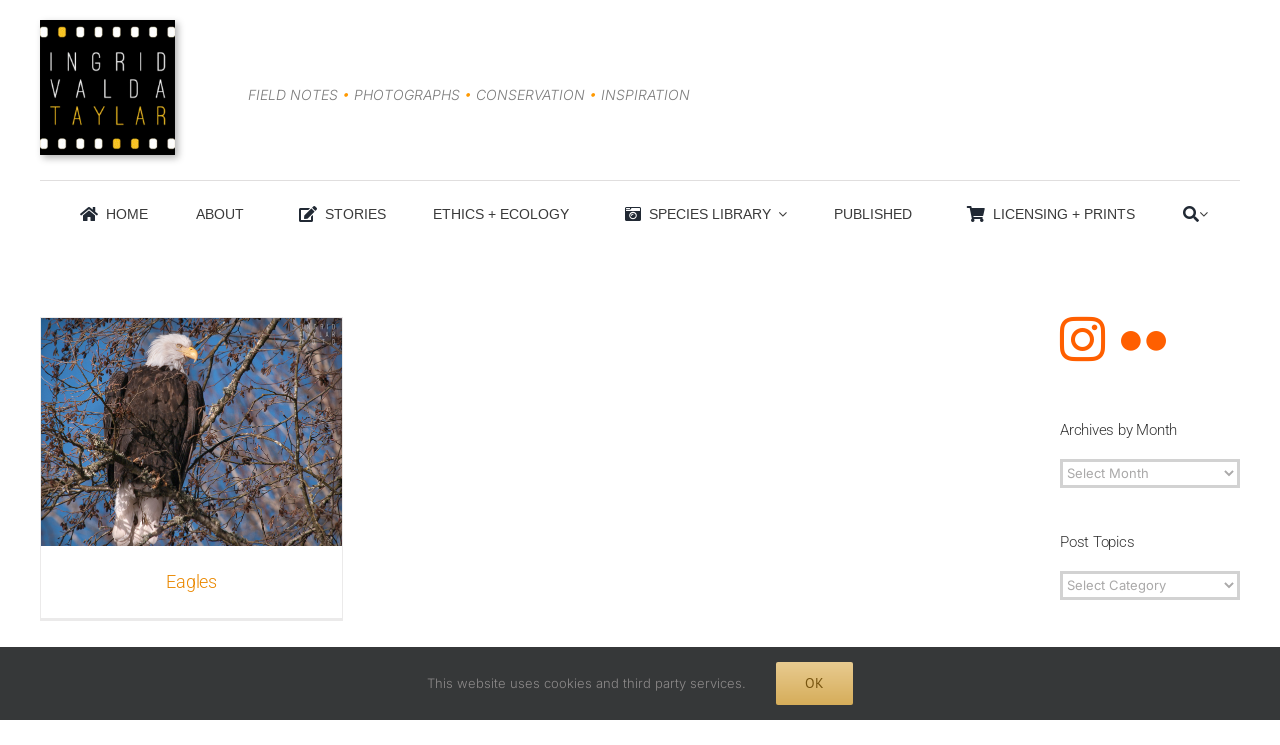

--- FILE ---
content_type: text/html; charset=UTF-8
request_url: https://www.ingridtaylar.com/portfolio_tags/eagles/
body_size: 17112
content:
<!DOCTYPE html>
<html class="avada-html-layout-wide avada-html-header-position-top avada-html-is-archive" lang="en-US" prefix="og: http://ogp.me/ns# fb: http://ogp.me/ns/fb#">
<head>
	<meta http-equiv="X-UA-Compatible" content="IE=edge" />
	<meta http-equiv="Content-Type" content="text/html; charset=utf-8"/>
	<meta name="viewport" content="width=device-width, initial-scale=1" />
	<title>eagles &#8211; Ingrid Taylar Foto</title>
<meta name='robots' content='max-image-preview:large' />
<link rel='dns-prefetch' href='//stats.wp.com' />
<link rel='dns-prefetch' href='//www.ingridtaylar.com' />
<link rel='preconnect' href='//c0.wp.com' />
<link rel="alternate" type="application/rss+xml" title="Ingrid Taylar Foto &raquo; Feed" href="https://www.ingridtaylar.com/feed/" />
<link rel="alternate" type="application/rss+xml" title="Ingrid Taylar Foto &raquo; Comments Feed" href="https://www.ingridtaylar.com/comments/feed/" />
								<link rel="icon" href="https://www.ingridtaylar.com/wp-content/uploads/2018/02/ITFavicon16.jpg" type="image/jpeg" />
		
		
					<!-- Android Icon -->
						<link rel="icon" sizes="192x192" href="https://www.ingridtaylar.com/wp-content/uploads/2018/02/ITFavicon57.jpg" type="image/jpeg">
		
					<!-- MS Edge Icon -->
						<meta name="msapplication-TileImage" content="https://www.ingridtaylar.com/wp-content/uploads/2018/02/ITFavicon72.jpg" type="image/jpeg">
				<link rel="alternate" type="application/rss+xml" title="Ingrid Taylar Foto &raquo; eagles Portfolio Tags Feed" href="https://www.ingridtaylar.com/portfolio_tags/eagles/feed/" />
				
		<meta property="og:locale" content="en_US"/>
		<meta property="og:type" content="article"/>
		<meta property="og:site_name" content="Ingrid Taylar Foto"/>
		<meta property="og:title" content="  Portfolio Tags  eagles"/>
				<meta property="og:url" content="https://www.ingridtaylar.com/portfolio-items/eagles/"/>
																				<meta property="og:image" content="https://www.ingridtaylar.com/wp-content/uploads/2020/01/Bald-Eagle-in-Tree.jpg"/>
		<meta property="og:image:width" content="1200"/>
		<meta property="og:image:height" content="909"/>
		<meta property="og:image:type" content="image/jpeg"/>
				<style id='wp-img-auto-sizes-contain-inline-css' type='text/css'>
img:is([sizes=auto i],[sizes^="auto," i]){contain-intrinsic-size:3000px 1500px}
/*# sourceURL=wp-img-auto-sizes-contain-inline-css */
</style>
<style id='wp-emoji-styles-inline-css' type='text/css'>

	img.wp-smiley, img.emoji {
		display: inline !important;
		border: none !important;
		box-shadow: none !important;
		height: 1em !important;
		width: 1em !important;
		margin: 0 0.07em !important;
		vertical-align: -0.1em !important;
		background: none !important;
		padding: 0 !important;
	}
/*# sourceURL=wp-emoji-styles-inline-css */
</style>
<link rel='stylesheet' id='fusion-dynamic-css-css' href='https://www.ingridtaylar.com/wp-content/uploads/fusion-styles/1d39543526ddc485077d8fdc6f9fe29f.min.css?ver=3.14.2' type='text/css' media='all' />
<script type="text/javascript" src="https://c0.wp.com/c/6.9/wp-includes/js/jquery/jquery.min.js" id="jquery-core-js"></script>
<script type="text/javascript" src="https://c0.wp.com/c/6.9/wp-includes/js/jquery/jquery-migrate.min.js" id="jquery-migrate-js"></script>
<link rel="https://api.w.org/" href="https://www.ingridtaylar.com/wp-json/" /><link rel="alternate" title="JSON" type="application/json" href="https://www.ingridtaylar.com/wp-json/wp/v2/portfolio_tags/2411" /><link rel="EditURI" type="application/rsd+xml" title="RSD" href="https://www.ingridtaylar.com/xmlrpc.php?rsd" />
<meta name="generator" content="WordPress 6.9" />
	<style>img#wpstats{display:none}</style>
		<style type="text/css" id="css-fb-visibility">@media screen and (max-width: 640px){.fusion-no-small-visibility{display:none !important;}body .sm-text-align-center{text-align:center !important;}body .sm-text-align-left{text-align:left !important;}body .sm-text-align-right{text-align:right !important;}body .sm-text-align-justify{text-align:justify !important;}body .sm-flex-align-center{justify-content:center !important;}body .sm-flex-align-flex-start{justify-content:flex-start !important;}body .sm-flex-align-flex-end{justify-content:flex-end !important;}body .sm-mx-auto{margin-left:auto !important;margin-right:auto !important;}body .sm-ml-auto{margin-left:auto !important;}body .sm-mr-auto{margin-right:auto !important;}body .fusion-absolute-position-small{position:absolute;width:100%;}.awb-sticky.awb-sticky-small{ position: sticky; top: var(--awb-sticky-offset,0); }}@media screen and (min-width: 641px) and (max-width: 1024px){.fusion-no-medium-visibility{display:none !important;}body .md-text-align-center{text-align:center !important;}body .md-text-align-left{text-align:left !important;}body .md-text-align-right{text-align:right !important;}body .md-text-align-justify{text-align:justify !important;}body .md-flex-align-center{justify-content:center !important;}body .md-flex-align-flex-start{justify-content:flex-start !important;}body .md-flex-align-flex-end{justify-content:flex-end !important;}body .md-mx-auto{margin-left:auto !important;margin-right:auto !important;}body .md-ml-auto{margin-left:auto !important;}body .md-mr-auto{margin-right:auto !important;}body .fusion-absolute-position-medium{position:absolute;width:100%;}.awb-sticky.awb-sticky-medium{ position: sticky; top: var(--awb-sticky-offset,0); }}@media screen and (min-width: 1025px){.fusion-no-large-visibility{display:none !important;}body .lg-text-align-center{text-align:center !important;}body .lg-text-align-left{text-align:left !important;}body .lg-text-align-right{text-align:right !important;}body .lg-text-align-justify{text-align:justify !important;}body .lg-flex-align-center{justify-content:center !important;}body .lg-flex-align-flex-start{justify-content:flex-start !important;}body .lg-flex-align-flex-end{justify-content:flex-end !important;}body .lg-mx-auto{margin-left:auto !important;margin-right:auto !important;}body .lg-ml-auto{margin-left:auto !important;}body .lg-mr-auto{margin-right:auto !important;}body .fusion-absolute-position-large{position:absolute;width:100%;}.awb-sticky.awb-sticky-large{ position: sticky; top: var(--awb-sticky-offset,0); }}</style>		<script type="text/javascript">
			var doc = document.documentElement;
			doc.setAttribute( 'data-useragent', navigator.userAgent );
		</script>
		
	<style id='global-styles-inline-css' type='text/css'>
:root{--wp--preset--aspect-ratio--square: 1;--wp--preset--aspect-ratio--4-3: 4/3;--wp--preset--aspect-ratio--3-4: 3/4;--wp--preset--aspect-ratio--3-2: 3/2;--wp--preset--aspect-ratio--2-3: 2/3;--wp--preset--aspect-ratio--16-9: 16/9;--wp--preset--aspect-ratio--9-16: 9/16;--wp--preset--color--black: #000000;--wp--preset--color--cyan-bluish-gray: #abb8c3;--wp--preset--color--white: #ffffff;--wp--preset--color--pale-pink: #f78da7;--wp--preset--color--vivid-red: #cf2e2e;--wp--preset--color--luminous-vivid-orange: #ff6900;--wp--preset--color--luminous-vivid-amber: #fcb900;--wp--preset--color--light-green-cyan: #7bdcb5;--wp--preset--color--vivid-green-cyan: #00d084;--wp--preset--color--pale-cyan-blue: #8ed1fc;--wp--preset--color--vivid-cyan-blue: #0693e3;--wp--preset--color--vivid-purple: #9b51e0;--wp--preset--color--awb-color-1: #ffffff;--wp--preset--color--awb-color-2: #f9f9fb;--wp--preset--color--awb-color-3: #f2f3f5;--wp--preset--color--awb-color-4: #65bd7d;--wp--preset--color--awb-color-5: #198fd9;--wp--preset--color--awb-color-6: #434549;--wp--preset--color--awb-color-7: #212326;--wp--preset--color--awb-color-8: #141617;--wp--preset--color--awb-color-custom-1: #ff7700;--wp--preset--color--awb-color-custom-2: #ffffff;--wp--preset--color--awb-color-custom-3: #5b5b5b;--wp--preset--color--awb-color-custom-4: #ffffff;--wp--preset--color--awb-color-custom-5: #a9a9a9;--wp--preset--gradient--vivid-cyan-blue-to-vivid-purple: linear-gradient(135deg,rgb(6,147,227) 0%,rgb(155,81,224) 100%);--wp--preset--gradient--light-green-cyan-to-vivid-green-cyan: linear-gradient(135deg,rgb(122,220,180) 0%,rgb(0,208,130) 100%);--wp--preset--gradient--luminous-vivid-amber-to-luminous-vivid-orange: linear-gradient(135deg,rgb(252,185,0) 0%,rgb(255,105,0) 100%);--wp--preset--gradient--luminous-vivid-orange-to-vivid-red: linear-gradient(135deg,rgb(255,105,0) 0%,rgb(207,46,46) 100%);--wp--preset--gradient--very-light-gray-to-cyan-bluish-gray: linear-gradient(135deg,rgb(238,238,238) 0%,rgb(169,184,195) 100%);--wp--preset--gradient--cool-to-warm-spectrum: linear-gradient(135deg,rgb(74,234,220) 0%,rgb(151,120,209) 20%,rgb(207,42,186) 40%,rgb(238,44,130) 60%,rgb(251,105,98) 80%,rgb(254,248,76) 100%);--wp--preset--gradient--blush-light-purple: linear-gradient(135deg,rgb(255,206,236) 0%,rgb(152,150,240) 100%);--wp--preset--gradient--blush-bordeaux: linear-gradient(135deg,rgb(254,205,165) 0%,rgb(254,45,45) 50%,rgb(107,0,62) 100%);--wp--preset--gradient--luminous-dusk: linear-gradient(135deg,rgb(255,203,112) 0%,rgb(199,81,192) 50%,rgb(65,88,208) 100%);--wp--preset--gradient--pale-ocean: linear-gradient(135deg,rgb(255,245,203) 0%,rgb(182,227,212) 50%,rgb(51,167,181) 100%);--wp--preset--gradient--electric-grass: linear-gradient(135deg,rgb(202,248,128) 0%,rgb(113,206,126) 100%);--wp--preset--gradient--midnight: linear-gradient(135deg,rgb(2,3,129) 0%,rgb(40,116,252) 100%);--wp--preset--font-size--small: 12px;--wp--preset--font-size--medium: 20px;--wp--preset--font-size--large: 24px;--wp--preset--font-size--x-large: 42px;--wp--preset--font-size--normal: 16px;--wp--preset--font-size--xlarge: 32px;--wp--preset--font-size--huge: 48px;--wp--preset--spacing--20: 0.44rem;--wp--preset--spacing--30: 0.67rem;--wp--preset--spacing--40: 1rem;--wp--preset--spacing--50: 1.5rem;--wp--preset--spacing--60: 2.25rem;--wp--preset--spacing--70: 3.38rem;--wp--preset--spacing--80: 5.06rem;--wp--preset--shadow--natural: 6px 6px 9px rgba(0, 0, 0, 0.2);--wp--preset--shadow--deep: 12px 12px 50px rgba(0, 0, 0, 0.4);--wp--preset--shadow--sharp: 6px 6px 0px rgba(0, 0, 0, 0.2);--wp--preset--shadow--outlined: 6px 6px 0px -3px rgb(255, 255, 255), 6px 6px rgb(0, 0, 0);--wp--preset--shadow--crisp: 6px 6px 0px rgb(0, 0, 0);}:where(.is-layout-flex){gap: 0.5em;}:where(.is-layout-grid){gap: 0.5em;}body .is-layout-flex{display: flex;}.is-layout-flex{flex-wrap: wrap;align-items: center;}.is-layout-flex > :is(*, div){margin: 0;}body .is-layout-grid{display: grid;}.is-layout-grid > :is(*, div){margin: 0;}:where(.wp-block-columns.is-layout-flex){gap: 2em;}:where(.wp-block-columns.is-layout-grid){gap: 2em;}:where(.wp-block-post-template.is-layout-flex){gap: 1.25em;}:where(.wp-block-post-template.is-layout-grid){gap: 1.25em;}.has-black-color{color: var(--wp--preset--color--black) !important;}.has-cyan-bluish-gray-color{color: var(--wp--preset--color--cyan-bluish-gray) !important;}.has-white-color{color: var(--wp--preset--color--white) !important;}.has-pale-pink-color{color: var(--wp--preset--color--pale-pink) !important;}.has-vivid-red-color{color: var(--wp--preset--color--vivid-red) !important;}.has-luminous-vivid-orange-color{color: var(--wp--preset--color--luminous-vivid-orange) !important;}.has-luminous-vivid-amber-color{color: var(--wp--preset--color--luminous-vivid-amber) !important;}.has-light-green-cyan-color{color: var(--wp--preset--color--light-green-cyan) !important;}.has-vivid-green-cyan-color{color: var(--wp--preset--color--vivid-green-cyan) !important;}.has-pale-cyan-blue-color{color: var(--wp--preset--color--pale-cyan-blue) !important;}.has-vivid-cyan-blue-color{color: var(--wp--preset--color--vivid-cyan-blue) !important;}.has-vivid-purple-color{color: var(--wp--preset--color--vivid-purple) !important;}.has-black-background-color{background-color: var(--wp--preset--color--black) !important;}.has-cyan-bluish-gray-background-color{background-color: var(--wp--preset--color--cyan-bluish-gray) !important;}.has-white-background-color{background-color: var(--wp--preset--color--white) !important;}.has-pale-pink-background-color{background-color: var(--wp--preset--color--pale-pink) !important;}.has-vivid-red-background-color{background-color: var(--wp--preset--color--vivid-red) !important;}.has-luminous-vivid-orange-background-color{background-color: var(--wp--preset--color--luminous-vivid-orange) !important;}.has-luminous-vivid-amber-background-color{background-color: var(--wp--preset--color--luminous-vivid-amber) !important;}.has-light-green-cyan-background-color{background-color: var(--wp--preset--color--light-green-cyan) !important;}.has-vivid-green-cyan-background-color{background-color: var(--wp--preset--color--vivid-green-cyan) !important;}.has-pale-cyan-blue-background-color{background-color: var(--wp--preset--color--pale-cyan-blue) !important;}.has-vivid-cyan-blue-background-color{background-color: var(--wp--preset--color--vivid-cyan-blue) !important;}.has-vivid-purple-background-color{background-color: var(--wp--preset--color--vivid-purple) !important;}.has-black-border-color{border-color: var(--wp--preset--color--black) !important;}.has-cyan-bluish-gray-border-color{border-color: var(--wp--preset--color--cyan-bluish-gray) !important;}.has-white-border-color{border-color: var(--wp--preset--color--white) !important;}.has-pale-pink-border-color{border-color: var(--wp--preset--color--pale-pink) !important;}.has-vivid-red-border-color{border-color: var(--wp--preset--color--vivid-red) !important;}.has-luminous-vivid-orange-border-color{border-color: var(--wp--preset--color--luminous-vivid-orange) !important;}.has-luminous-vivid-amber-border-color{border-color: var(--wp--preset--color--luminous-vivid-amber) !important;}.has-light-green-cyan-border-color{border-color: var(--wp--preset--color--light-green-cyan) !important;}.has-vivid-green-cyan-border-color{border-color: var(--wp--preset--color--vivid-green-cyan) !important;}.has-pale-cyan-blue-border-color{border-color: var(--wp--preset--color--pale-cyan-blue) !important;}.has-vivid-cyan-blue-border-color{border-color: var(--wp--preset--color--vivid-cyan-blue) !important;}.has-vivid-purple-border-color{border-color: var(--wp--preset--color--vivid-purple) !important;}.has-vivid-cyan-blue-to-vivid-purple-gradient-background{background: var(--wp--preset--gradient--vivid-cyan-blue-to-vivid-purple) !important;}.has-light-green-cyan-to-vivid-green-cyan-gradient-background{background: var(--wp--preset--gradient--light-green-cyan-to-vivid-green-cyan) !important;}.has-luminous-vivid-amber-to-luminous-vivid-orange-gradient-background{background: var(--wp--preset--gradient--luminous-vivid-amber-to-luminous-vivid-orange) !important;}.has-luminous-vivid-orange-to-vivid-red-gradient-background{background: var(--wp--preset--gradient--luminous-vivid-orange-to-vivid-red) !important;}.has-very-light-gray-to-cyan-bluish-gray-gradient-background{background: var(--wp--preset--gradient--very-light-gray-to-cyan-bluish-gray) !important;}.has-cool-to-warm-spectrum-gradient-background{background: var(--wp--preset--gradient--cool-to-warm-spectrum) !important;}.has-blush-light-purple-gradient-background{background: var(--wp--preset--gradient--blush-light-purple) !important;}.has-blush-bordeaux-gradient-background{background: var(--wp--preset--gradient--blush-bordeaux) !important;}.has-luminous-dusk-gradient-background{background: var(--wp--preset--gradient--luminous-dusk) !important;}.has-pale-ocean-gradient-background{background: var(--wp--preset--gradient--pale-ocean) !important;}.has-electric-grass-gradient-background{background: var(--wp--preset--gradient--electric-grass) !important;}.has-midnight-gradient-background{background: var(--wp--preset--gradient--midnight) !important;}.has-small-font-size{font-size: var(--wp--preset--font-size--small) !important;}.has-medium-font-size{font-size: var(--wp--preset--font-size--medium) !important;}.has-large-font-size{font-size: var(--wp--preset--font-size--large) !important;}.has-x-large-font-size{font-size: var(--wp--preset--font-size--x-large) !important;}
/*# sourceURL=global-styles-inline-css */
</style>
<link rel='stylesheet' id='wp-block-library-css' href='https://c0.wp.com/c/6.9/wp-includes/css/dist/block-library/style.min.css' type='text/css' media='all' />
<style id='wp-block-library-inline-css' type='text/css'>
/*wp_block_styles_on_demand_placeholder:6974fddd6bba0*/
/*# sourceURL=wp-block-library-inline-css */
</style>
<style id='wp-block-library-theme-inline-css' type='text/css'>
.wp-block-audio :where(figcaption){color:#555;font-size:13px;text-align:center}.is-dark-theme .wp-block-audio :where(figcaption){color:#ffffffa6}.wp-block-audio{margin:0 0 1em}.wp-block-code{border:1px solid #ccc;border-radius:4px;font-family:Menlo,Consolas,monaco,monospace;padding:.8em 1em}.wp-block-embed :where(figcaption){color:#555;font-size:13px;text-align:center}.is-dark-theme .wp-block-embed :where(figcaption){color:#ffffffa6}.wp-block-embed{margin:0 0 1em}.blocks-gallery-caption{color:#555;font-size:13px;text-align:center}.is-dark-theme .blocks-gallery-caption{color:#ffffffa6}:root :where(.wp-block-image figcaption){color:#555;font-size:13px;text-align:center}.is-dark-theme :root :where(.wp-block-image figcaption){color:#ffffffa6}.wp-block-image{margin:0 0 1em}.wp-block-pullquote{border-bottom:4px solid;border-top:4px solid;color:currentColor;margin-bottom:1.75em}.wp-block-pullquote :where(cite),.wp-block-pullquote :where(footer),.wp-block-pullquote__citation{color:currentColor;font-size:.8125em;font-style:normal;text-transform:uppercase}.wp-block-quote{border-left:.25em solid;margin:0 0 1.75em;padding-left:1em}.wp-block-quote cite,.wp-block-quote footer{color:currentColor;font-size:.8125em;font-style:normal;position:relative}.wp-block-quote:where(.has-text-align-right){border-left:none;border-right:.25em solid;padding-left:0;padding-right:1em}.wp-block-quote:where(.has-text-align-center){border:none;padding-left:0}.wp-block-quote.is-large,.wp-block-quote.is-style-large,.wp-block-quote:where(.is-style-plain){border:none}.wp-block-search .wp-block-search__label{font-weight:700}.wp-block-search__button{border:1px solid #ccc;padding:.375em .625em}:where(.wp-block-group.has-background){padding:1.25em 2.375em}.wp-block-separator.has-css-opacity{opacity:.4}.wp-block-separator{border:none;border-bottom:2px solid;margin-left:auto;margin-right:auto}.wp-block-separator.has-alpha-channel-opacity{opacity:1}.wp-block-separator:not(.is-style-wide):not(.is-style-dots){width:100px}.wp-block-separator.has-background:not(.is-style-dots){border-bottom:none;height:1px}.wp-block-separator.has-background:not(.is-style-wide):not(.is-style-dots){height:2px}.wp-block-table{margin:0 0 1em}.wp-block-table td,.wp-block-table th{word-break:normal}.wp-block-table :where(figcaption){color:#555;font-size:13px;text-align:center}.is-dark-theme .wp-block-table :where(figcaption){color:#ffffffa6}.wp-block-video :where(figcaption){color:#555;font-size:13px;text-align:center}.is-dark-theme .wp-block-video :where(figcaption){color:#ffffffa6}.wp-block-video{margin:0 0 1em}:root :where(.wp-block-template-part.has-background){margin-bottom:0;margin-top:0;padding:1.25em 2.375em}
/*# sourceURL=https://c0.wp.com/c/6.9/wp-includes/css/dist/block-library/theme.min.css */
</style>
<style id='classic-theme-styles-inline-css' type='text/css'>
/*! This file is auto-generated */
.wp-block-button__link{color:#fff;background-color:#32373c;border-radius:9999px;box-shadow:none;text-decoration:none;padding:calc(.667em + 2px) calc(1.333em + 2px);font-size:1.125em}.wp-block-file__button{background:#32373c;color:#fff;text-decoration:none}
/*# sourceURL=https://c0.wp.com/c/6.9/wp-includes/css/classic-themes.min.css */
</style>
</head>

<body class="archive tax-portfolio_tags term-eagles term-2411 wp-theme-Avada has-sidebar fusion-image-hovers fusion-pagination-sizing fusion-button_type-flat fusion-button_span-no fusion-button_gradient-linear avada-image-rollover-circle-yes avada-image-rollover-yes avada-image-rollover-direction-left fusion-has-button-gradient fusion-body ltr fusion-sticky-header no-mobile-slidingbar no-mobile-totop avada-has-rev-slider-styles fusion-disable-outline fusion-sub-menu-fade mobile-logo-pos-left layout-wide-mode avada-has-boxed-modal-shadow-none layout-scroll-offset-full avada-has-zero-margin-offset-top fusion-top-header menu-text-align-center mobile-menu-design-modern fusion-show-pagination-text fusion-header-layout-v4 avada-responsive avada-footer-fx-none avada-menu-highlight-style-arrow fusion-search-form-classic fusion-main-menu-search-overlay fusion-avatar-square avada-dropdown-styles avada-blog-layout-grid avada-blog-archive-layout-grid avada-header-shadow-no avada-menu-icon-position-left avada-has-megamenu-shadow avada-has-mainmenu-dropdown-divider avada-has-main-nav-search-icon avada-has-titlebar-hide avada-has-pagination-padding avada-flyout-menu-direction-fade avada-ec-views-v1 awb-link-decoration" data-awb-post-id="22629">
		<a class="skip-link screen-reader-text" href="#content">Skip to content</a>

	<div id="boxed-wrapper">
		
		<div id="wrapper" class="fusion-wrapper">
			<div id="home" style="position:relative;top:-1px;"></div>
												<div class="fusion-tb-header"><div class="fusion-fullwidth fullwidth-box fusion-builder-row-1 fusion-flex-container has-pattern-background has-mask-background nonhundred-percent-fullwidth non-hundred-percent-height-scrolling" style="--awb-border-radius-top-left:0px;--awb-border-radius-top-right:0px;--awb-border-radius-bottom-right:0px;--awb-border-radius-bottom-left:0px;--awb-margin-top:20px;--awb-flex-wrap:wrap;" ><div class="fusion-builder-row fusion-row fusion-flex-align-items-flex-start fusion-flex-content-wrap" style="max-width:1248px;margin-left: calc(-4% / 2 );margin-right: calc(-4% / 2 );"><div class="fusion-layout-column fusion_builder_column fusion-builder-column-0 fusion_builder_column_1_6 1_6 fusion-flex-column fusion-column-inner-bg-wrapper" style="--awb-inner-bg-size:cover;--awb-width-large:16.666666666667%;--awb-margin-top-large:0px;--awb-spacing-right-large:11.52%;--awb-margin-bottom-large:20px;--awb-spacing-left-large:11.52%;--awb-width-medium:100%;--awb-order-medium:0;--awb-spacing-right-medium:1.92%;--awb-spacing-left-medium:1.92%;--awb-width-small:100%;--awb-order-small:0;--awb-spacing-right-small:1.92%;--awb-spacing-left-small:1.92%;" data-scroll-devices="small-visibility,medium-visibility,large-visibility"><span class="fusion-column-inner-bg hover-type-none"><a class="fusion-column-anchor" href="https://www.ingridtaylar.com"><span class="fusion-column-inner-bg-image"></span></a></span><div class="fusion-column-wrapper fusion-column-has-shadow fusion-flex-justify-content-flex-start fusion-content-layout-column"><div class="fusion-image-element " style="text-align:left;--awb-max-width:135px;--awb-caption-title-font-family:var(--h2_typography-font-family);--awb-caption-title-font-weight:var(--h2_typography-font-weight);--awb-caption-title-font-style:var(--h2_typography-font-style);--awb-caption-title-size:var(--h2_typography-font-size);--awb-caption-title-transform:var(--h2_typography-text-transform);--awb-caption-title-line-height:var(--h2_typography-line-height);--awb-caption-title-letter-spacing:var(--h2_typography-letter-spacing);"><span class=" fusion-imageframe imageframe-dropshadow imageframe-1 hover-type-none" style="-webkit-box-shadow: 3px 3px 7px rgba(0,0,0,0.3);box-shadow: 3px 3px 7px rgba(0,0,0,0.3);"><a class="fusion-no-lightbox" href="http://www.ingridtaylar.com" target="_self" aria-label="Ingrid Valda Taylar Logo 275"><img fetchpriority="high" decoding="async" width="275" height="275" src="https://www.ingridtaylar.com/wp-content/uploads/2025/11/IngridValdaTaylar_LogoMasterV3_275x275_72ppi_2022.09.24.jpg" alt class="img-responsive wp-image-35717" srcset="https://www.ingridtaylar.com/wp-content/uploads/2025/11/IngridValdaTaylar_LogoMasterV3_275x275_72ppi_2022.09.24-200x200.jpg 200w, https://www.ingridtaylar.com/wp-content/uploads/2025/11/IngridValdaTaylar_LogoMasterV3_275x275_72ppi_2022.09.24.jpg 275w" sizes="(max-width: 1024px) 100vw, (max-width: 640px) 100vw, 200px" /></a></span></div></div></div><div class="fusion-layout-column fusion_builder_column fusion-builder-column-1 fusion_builder_column_1_2 1_2 fusion-flex-column fusion-column-inner-bg-wrapper" style="--awb-inner-bg-size:cover;--awb-width-large:50%;--awb-margin-top-large:0px;--awb-spacing-right-large:3.84%;--awb-margin-bottom-large:20px;--awb-spacing-left-large:3.84%;--awb-width-medium:100%;--awb-order-medium:0;--awb-spacing-right-medium:1.92%;--awb-spacing-left-medium:1.92%;--awb-width-small:100%;--awb-order-small:0;--awb-spacing-right-small:1.92%;--awb-spacing-left-small:1.92%;" data-scroll-devices="small-visibility,medium-visibility,large-visibility"><span class="fusion-column-inner-bg hover-type-none"><a class="fusion-column-anchor" href="https://www.ingridtaylar.com"><span class="fusion-column-inner-bg-image"></span></a></span><div class="fusion-column-wrapper fusion-column-has-shadow fusion-flex-justify-content-flex-start fusion-content-layout-column"><div class="fusion-text fusion-text-1" style="--awb-content-alignment:left;--awb-font-size:14px;--awb-text-transform:uppercase;--awb-text-color:#7c7c7c;--awb-margin-top:50px;--awb-text-font-family:&quot;Inter&quot;;--awb-text-font-style:italic;--awb-text-font-weight:300;"><p>Field Notes <span style="color: #ff9900;">•</span> Photographs <span style="color: #ff9900;">•</span> Conservation <span style="color: #ff9900;">•</span> Inspiration</p>
</div></div></div></div></div><div class="fusion-fullwidth fullwidth-box fusion-builder-row-2 fusion-flex-container has-pattern-background has-mask-background nonhundred-percent-fullwidth non-hundred-percent-height-scrolling" style="--awb-border-radius-top-left:0px;--awb-border-radius-top-right:0px;--awb-border-radius-bottom-right:0px;--awb-border-radius-bottom-left:0px;--awb-flex-wrap:wrap;" ><div class="fusion-builder-row fusion-row fusion-flex-align-items-flex-start fusion-flex-content-wrap" style="max-width:1248px;margin-left: calc(-4% / 2 );margin-right: calc(-4% / 2 );"><div class="fusion-layout-column fusion_builder_column fusion-builder-column-2 fusion_builder_column_1_1 1_1 fusion-flex-column" style="--awb-bg-size:cover;--awb-width-large:100%;--awb-margin-top-large:0px;--awb-spacing-right-large:1.92%;--awb-margin-bottom-large:20px;--awb-spacing-left-large:1.92%;--awb-width-medium:100%;--awb-order-medium:0;--awb-spacing-right-medium:1.92%;--awb-spacing-left-medium:1.92%;--awb-width-small:100%;--awb-order-small:0;--awb-spacing-right-small:1.92%;--awb-spacing-left-small:1.92%;"><div class="fusion-column-wrapper fusion-column-has-shadow fusion-flex-justify-content-flex-start fusion-content-layout-column"><div class="fusion-separator fusion-full-width-sep" style="align-self: center;margin-left: auto;margin-right: auto;margin-top:5px;margin-bottom:5px;width:100%;"><div class="fusion-separator-border sep-single sep-solid" style="--awb-height:20px;--awb-amount:20px;border-color:#e0dede;border-top-width:1px;"></div></div>
<nav class="awb-menu awb-menu_row awb-menu_em-click mobile-mode-collapse-to-button awb-menu_icons-left awb-menu_dc-yes mobile-trigger-fullwidth-on awb-menu_mobile-toggle awb-menu_indent-left awb-menu_mt-fullwidth close-on-outer-click-yes mobile-size-column-relative loading mega-menu-loading awb-menu_desktop awb-menu_arrows-active awb-menu_arrows-main awb-menu_arrows-sub awb-menu_flyout awb-menu_flyout__right" style="--awb-font-size:14px;--awb-text-transform:uppercase;--awb-gap:15px;--awb-justify-content:space-evenly;--awb-color:#3a3a3a;--awb-active-color:#3a3a3a;--awb-main-justify-content:flex-start;--awb-sub-justify-content:flex-start;--awb-justify-title:flex-start;--awb-mobile-justify:flex-start;--awb-mobile-caret-left:auto;--awb-mobile-caret-right:0;--awb-fusion-font-family-typography:&#039;Lucida Sans Unicode&#039;, &#039;Lucida Grande&#039;, sans-serif;--awb-fusion-font-style-typography:normal;--awb-fusion-font-weight-typography:400;--awb-fusion-font-family-submenu-typography:&#039;Trebuchet MS&#039;, Helvetica, sans-serif;--awb-fusion-font-style-submenu-typography:normal;--awb-fusion-font-weight-submenu-typography:400;--awb-fusion-font-family-mobile-typography:inherit;--awb-fusion-font-style-mobile-typography:normal;--awb-fusion-font-weight-mobile-typography:400;" aria-label="Top Menu" data-breakpoint="640" data-count="0" data-transition-type="center-grow" data-transition-time="300"><button type="button" class="awb-menu__m-toggle awb-menu__m-toggle_no-text" aria-expanded="false" aria-controls="menu-top-menu"><span class="awb-menu__m-toggle-inner"><span class="collapsed-nav-text"><span class="screen-reader-text">Toggle Navigation</span></span><span class="awb-menu__m-collapse-icon awb-menu__m-collapse-icon_no-text"><span class="awb-menu__m-collapse-icon-open awb-menu__m-collapse-icon-open_no-text fa-bars fas"></span><span class="awb-menu__m-collapse-icon-close awb-menu__m-collapse-icon-close_no-text fa-times fas"></span></span></span></button><button type="button" class="awb-menu__flyout-close" onClick="fusionNavCloseFlyoutSub(this);"></button><ul id="menu-top-menu" class="fusion-menu awb-menu__main-ul awb-menu__main-ul_row"><li  id="menu-item-79"  class="menu-item menu-item-type-post_type menu-item-object-page menu-item-home menu-item-79 awb-menu__li awb-menu__main-li awb-menu__main-li_regular awb-menu__main-li_with-active-arrow awb-menu__main-li_with-main-arrow awb-menu__main-li_with-arrow"  data-item-id="79"><span class="awb-menu__main-background-default awb-menu__main-background-default_center-grow"></span><span class="awb-menu__main-background-active awb-menu__main-background-active_center-grow"></span><a  href="https://www.ingridtaylar.com/" class="awb-menu__main-a awb-menu__main-a_regular fusion-flex-link"><span class="awb-menu__i awb-menu__i_main fusion-megamenu-icon"><i class="glyphicon fa-home fas" aria-hidden="true"></i></span><span class="menu-text">HOME</span></a></li><li  id="menu-item-34799"  class="menu-item menu-item-type-post_type menu-item-object-page menu-item-34799 awb-menu__li awb-menu__main-li awb-menu__main-li_regular awb-menu__main-li_with-active-arrow awb-menu__main-li_with-main-arrow awb-menu__main-li_with-arrow"  data-item-id="34799"><span class="awb-menu__main-background-default awb-menu__main-background-default_center-grow"></span><span class="awb-menu__main-background-active awb-menu__main-background-active_center-grow"></span><a  href="https://www.ingridtaylar.com/biography/" class="awb-menu__main-a awb-menu__main-a_regular"><span class="menu-text">About</span></a></li><li  id="menu-item-35240"  class="menu-item menu-item-type-post_type menu-item-object-page menu-item-35240 awb-menu__li awb-menu__main-li awb-menu__main-li_regular awb-menu__main-li_with-active-arrow awb-menu__main-li_with-main-arrow awb-menu__main-li_with-arrow"  data-item-id="35240"><span class="awb-menu__main-background-default awb-menu__main-background-default_center-grow"></span><span class="awb-menu__main-background-active awb-menu__main-background-active_center-grow"></span><a  href="https://www.ingridtaylar.com/stories/" class="awb-menu__main-a awb-menu__main-a_regular fusion-flex-link"><span class="awb-menu__i awb-menu__i_main fusion-megamenu-icon"><i class="glyphicon fa-edit fas" aria-hidden="true"></i></span><span class="menu-text">Stories</span></a></li><li  id="menu-item-30434"  class="menu-item menu-item-type-post_type menu-item-object-page menu-item-30434 awb-menu__li awb-menu__main-li awb-menu__main-li_regular awb-menu__main-li_with-active-arrow awb-menu__main-li_with-main-arrow awb-menu__main-li_with-arrow"  data-item-id="30434"><span class="awb-menu__main-background-default awb-menu__main-background-default_center-grow"></span><span class="awb-menu__main-background-active awb-menu__main-background-active_center-grow"></span><a  href="https://www.ingridtaylar.com/ethics-conservation/" class="awb-menu__main-a awb-menu__main-a_regular"><span class="menu-text">Ethics + Ecology</span></a></li><li  id="menu-item-24408"  class="menu-item menu-item-type-custom menu-item-object-custom menu-item-has-children menu-item-24408 awb-menu__li awb-menu__main-li awb-menu__main-li_regular awb-menu__main-li_with-active-arrow awb-menu__main-li_with-main-arrow awb-menu__main-li_with-sub-arrow awb-menu__main-li_with-arrow"  data-item-id="24408"><span class="awb-menu__main-background-default awb-menu__main-background-default_center-grow"></span><span class="awb-menu__main-background-active awb-menu__main-background-active_center-grow"></span><a  href="https://www.ingridtaylar.com/all-galleries/" class="awb-menu__main-a awb-menu__main-a_regular fusion-flex-link"><span class="awb-menu__i awb-menu__i_main fusion-megamenu-icon"><i class="glyphicon fa-camera-retro fas" aria-hidden="true"></i></span><span class="menu-text">Species Library</span></a><button type="button" aria-label="Open submenu of Species Library" aria-expanded="false" class="awb-menu__open-nav-submenu_mobile awb-menu__open-nav-submenu_click awb-menu__open-nav-submenu_main awb-menu__open-nav-submenu_needs-spacing"></button><span class="awb-menu__sub-arrow"></span><ul class="awb-menu__sub-ul awb-menu__sub-ul_main"><li  id="menu-item-24409"  class="menu-item menu-item-type-custom menu-item-object-custom menu-item-24409 awb-menu__li awb-menu__sub-li" ><a  href="https://www.ingridtaylar.com/all-galleries/" class="awb-menu__sub-a"><span><span class="awb-menu__i awb-menu__i_sub fusion-megamenu-icon"><i class="glyphicon fa-camera-retro fas" aria-hidden="true"></i></span>All Libraries</span></a></li><li  id="menu-item-29734"  class="menu-item menu-item-type-post_type menu-item-object-page menu-item-29734 awb-menu__li awb-menu__sub-li" ><a  href="https://www.ingridtaylar.com/all-wildlife-collections/" class="awb-menu__sub-a"><span><span class="awb-menu__i awb-menu__i_sub fusion-megamenu-icon"><i class="glyphicon fa-hippo fas" aria-hidden="true"></i></span>All Wildlife (A to Z)</span></a></li><li  id="menu-item-33477"  class="menu-item menu-item-type-post_type menu-item-object-page menu-item-33477 awb-menu__li awb-menu__sub-li" ><a  href="https://www.ingridtaylar.com/aquatic-animals/" class="awb-menu__sub-a"><span><span class="awb-menu__i awb-menu__i_sub fusion-megamenu-icon"><i class="glyphicon fa-fish fas" aria-hidden="true"></i></span>Aquatic + Marine Animals</span></a></li><li  id="menu-item-33478"  class="menu-item menu-item-type-post_type menu-item-object-page menu-item-33478 awb-menu__li awb-menu__sub-li" ><a  href="https://www.ingridtaylar.com/birds/" class="awb-menu__sub-a"><span><span class="awb-menu__i awb-menu__i_sub fusion-megamenu-icon"><i class="glyphicon fa-dove fas" aria-hidden="true"></i></span>Birds</span></a></li><li  id="menu-item-34052"  class="menu-item menu-item-type-post_type menu-item-object-page menu-item-34052 awb-menu__li awb-menu__sub-li" ><a  href="https://www.ingridtaylar.com/insects/" class="awb-menu__sub-a"><span><span class="awb-menu__i awb-menu__i_sub fusion-megamenu-icon"><i class="glyphicon fa-bug fas" aria-hidden="true"></i></span>Insects</span></a></li><li  id="menu-item-34101"  class="menu-item menu-item-type-post_type menu-item-object-page menu-item-34101 awb-menu__li awb-menu__sub-li" ><a  href="https://www.ingridtaylar.com/mammals/" class="awb-menu__sub-a"><span><span class="awb-menu__i awb-menu__i_sub fusion-megamenu-icon"><i class="glyphicon fa-horse fas" aria-hidden="true"></i></span>Mammals</span></a></li><li  id="menu-item-35415"  class="menu-item menu-item-type-post_type menu-item-object-avada_portfolio menu-item-35415 awb-menu__li awb-menu__sub-li" ><a  href="https://www.ingridtaylar.com/portfolio-items/marine-mammals-2/" class="awb-menu__sub-a"><span><span class="awb-menu__i awb-menu__i_sub fusion-megamenu-icon"><i class="glyphicon fa-water fas" aria-hidden="true"></i></span>Marine Mammals</span></a></li><li  id="menu-item-33481"  class="menu-item menu-item-type-post_type menu-item-object-page menu-item-33481 awb-menu__li awb-menu__sub-li" ><a  href="https://www.ingridtaylar.com/reptiles-amphibians/" class="awb-menu__sub-a"><span><span class="awb-menu__i awb-menu__i_sub fusion-megamenu-icon"><i class="glyphicon fa-frog fas" aria-hidden="true"></i></span>Reptiles &#038; Amphibians</span></a></li><li  id="menu-item-33465"  class="menu-item menu-item-type-post_type menu-item-object-avada_portfolio menu-item-33465 awb-menu__li awb-menu__sub-li" ><a  href="https://www.ingridtaylar.com/portfolio-items/other-animals/" class="awb-menu__sub-a"><span><span class="awb-menu__i awb-menu__i_sub fusion-megamenu-icon"><i class="glyphicon fa-burn fas" aria-hidden="true"></i></span>Other Animals</span></a></li><li  id="menu-item-33483"  class="menu-item menu-item-type-post_type menu-item-object-page menu-item-33483 awb-menu__li awb-menu__sub-li" ><a  href="https://www.ingridtaylar.com/nature-flora/" class="awb-menu__sub-a"><span><span class="awb-menu__i awb-menu__i_sub fusion-megamenu-icon"><i class="glyphicon fa-leaf fas" aria-hidden="true"></i></span>Nature + Flora</span></a></li><li  id="menu-item-33484"  class="menu-item menu-item-type-post_type menu-item-object-page menu-item-33484 awb-menu__li awb-menu__sub-li" ><a  href="https://www.ingridtaylar.com/urban-wildlife/" class="awb-menu__sub-a"><span><span class="awb-menu__i awb-menu__i_sub fusion-megamenu-icon"><i class="glyphicon fa-city fas" aria-hidden="true"></i></span>Urban Wildlife</span></a></li><li  id="menu-item-33507"  class="menu-item menu-item-type-post_type menu-item-object-page menu-item-33507 awb-menu__li awb-menu__sub-li" ><a  href="https://www.ingridtaylar.com/places/" class="awb-menu__sub-a"><span><span class="awb-menu__i awb-menu__i_sub fusion-megamenu-icon"><i class="glyphicon fa-globe-americas fas" aria-hidden="true"></i></span>Places</span></a></li><li  id="menu-item-34202"  class="menu-item menu-item-type-post_type menu-item-object-avada_portfolio menu-item-34202 awb-menu__li awb-menu__sub-li" ><a  href="https://www.ingridtaylar.com/portfolio-items/wildlife-rescue/" class="awb-menu__sub-a"><span><span class="awb-menu__i awb-menu__i_sub fusion-megamenu-icon"><i class="glyphicon fa-exclamation-triangle fas" aria-hidden="true"></i></span>Wildlife Hazards + Rescue</span></a></li></ul></li><li  id="menu-item-27418"  class="menu-item menu-item-type-custom menu-item-object-custom menu-item-27418 awb-menu__li awb-menu__main-li awb-menu__main-li_regular awb-menu__main-li_with-active-arrow awb-menu__main-li_with-main-arrow awb-menu__main-li_with-arrow"  data-item-id="27418"><span class="awb-menu__main-background-default awb-menu__main-background-default_center-grow"></span><span class="awb-menu__main-background-active awb-menu__main-background-active_center-grow"></span><a  href="https://www.ingridtaylar.com/portfolio-items/published/" class="awb-menu__main-a awb-menu__main-a_regular"><span class="menu-text">Published</span></a></li><li  id="menu-item-28645"  class="menu-item menu-item-type-custom menu-item-object-custom menu-item-28645 awb-menu__li awb-menu__main-li awb-menu__main-li_regular awb-menu__main-li_with-active-arrow awb-menu__main-li_with-main-arrow awb-menu__main-li_with-arrow"  data-item-id="28645"><span class="awb-menu__main-background-default awb-menu__main-background-default_center-grow"></span><span class="awb-menu__main-background-active awb-menu__main-background-active_center-grow"></span><a  href="https://www.ingridtaylar.com/store/" class="awb-menu__main-a awb-menu__main-a_regular fusion-flex-link"><span class="awb-menu__i awb-menu__i_main fusion-megamenu-icon"><i class="glyphicon fa-shopping-cart fas" aria-hidden="true"></i></span><span class="menu-text">Licensing + Prints</span></a></li><li  id="menu-item-23439"  class="menu-item menu-item-type-custom menu-item-object-custom menu-item-has-children custom-menu-search awb-menu__li_search-dropdown menu-item-23439 awb-menu__li awb-menu__main-li awb-menu__main-li_regular awb-menu__main-li_with-active-arrow awb-menu__main-li_with-main-arrow awb-menu__main-li_with-sub-arrow awb-menu__main-li_with-arrow fusion-flyout-menu-item-last"  data-item-id="23439"><span class="awb-menu__main-background-default awb-menu__main-background-default_center-grow"></span><span class="awb-menu__main-background-active awb-menu__main-background-active_center-grow"></span><a class="awb-menu__main-a awb-menu__main-a_regular fusion-main-menu-icon awb-menu__main-a_icon-only" href="#" aria-label="Search" data-title="Search" title="Search"><span class="awb-menu__i awb-menu__i_main"><i class="glyphicon fa-search fas" aria-hidden="true"></i></span></a><button type="button" aria-label="Expand Search" aria-expanded="false" class="awb-menu__open-nav-submenu_mobile awb-menu__open-nav-submenu_click awb-menu__open-nav-submenu_main"></button><span class="awb-menu__sub-arrow"></span><ul class="awb-menu__sub-ul awb-menu__sub-ul_main fusion-menu-searchform-dropdown"><li class="awb-menu__sub-li">		<form role="search" class="searchform fusion-search-form  fusion-live-search fusion-search-form-classic" method="get" action="https://www.ingridtaylar.com/">
			<div class="fusion-search-form-content">

				
				<div class="fusion-search-field search-field">
					<label><span class="screen-reader-text">Search for:</span>
													<input type="search" class="s fusion-live-search-input" name="s" id="fusion-live-search-input-0" autocomplete="off" placeholder="Search..." required aria-required="true" aria-label="Search..."/>
											</label>
				</div>
				<div class="fusion-search-button search-button">
					<input type="submit" class="fusion-search-submit searchsubmit" aria-label="Search" value="&#xf002;" />
										<div class="fusion-slider-loading"></div>
									</div>

				
			</div>


							<div class="fusion-search-results-wrapper"><div class="fusion-search-results"></div></div>
			
		</form>
		</li></ul></li></ul></nav></div></div></div></div>
</div>		<div id="sliders-container" class="fusion-slider-visibility">
					</div>
											
			
						<main id="main" class="clearfix ">
				<div class="fusion-row" style="">
	<section id="content" class="" style="float: left;">
		
<div class="fusion-portfolio fusion-portfolio-archive fusion-portfolio-layout-grid fusion-portfolio-three fusion-portfolio-boxed fusion-portfolio-text fusion-portfolio-text-center fusion-portfolio-rollover fusion-portfolio-equal-heights">

		
	<div class="fusion-portfolio-wrapper" data-picturesize="auto" data-pages="1" style="margin:calc(var(--portfolio_archive_column_spacing) / -2);">

		
					
							
				<article class="fusion-portfolio-post post-22629  fusion-col-spacing" style="padding:calc(var(--portfolio_archive_column_spacing) / 2);">

																<div class="fusion-portfolio-content-wrapper">
					
																			<div  class="fusion-image-wrapper" aria-haspopup="true">
				<img width="1200" height="909" src="https://www.ingridtaylar.com/wp-content/uploads/2020/01/Bald-Eagle-in-Tree.jpg" class="attachment-full size-full wp-post-image" alt="Bald Eagle in Tree" decoding="async" /><div class="fusion-rollover">
	<div class="fusion-rollover-content">

														<a class="fusion-rollover-link" href="https://www.ingridtaylar.com/portfolio-items/eagles/">Eagles</a>
			
														
								
													<div class="fusion-rollover-sep"></div>
				
																		<a class="fusion-rollover-gallery" href="https://www.ingridtaylar.com/wp-content/uploads/2020/01/Bald-Eagle-in-Tree.jpg" data-options="" data-id="22629" data-rel="iLightbox[gallery22629]" data-title="Bald Eagle in Tree" data-caption="Nooksack River, Washington">
						Gallery					</a>
					<div class="fusion-portfolio-gallery-hidden"></div>									
		
												<h4 class="fusion-rollover-title">
					<a class="fusion-rollover-title-link" href="https://www.ingridtaylar.com/portfolio-items/eagles/">
						Eagles					</a>
				</h4>
			
										<div class="fusion-rollover-categories"><a href="https://www.ingridtaylar.com/portfolio_category/bird-galleries/" rel="tag">Bird Galleries</a>, <a href="https://www.ingridtaylar.com/portfolio_category/birds/" rel="tag">Birds</a>, <a href="https://www.ingridtaylar.com/portfolio_category/gallery/" rel="tag">Gallery</a>, <a href="https://www.ingridtaylar.com/portfolio_category/raptors/" rel="tag">Raptors</a>, <a href="https://www.ingridtaylar.com/portfolio_category/wildlife/" rel="tag">Wildlife</a></div>					
		
						<a class="fusion-link-wrapper" href="https://www.ingridtaylar.com/portfolio-items/eagles/" aria-label="eagles"></a>
	</div>
</div>
</div>

						
																			<div class="fusion-portfolio-content">
																<h2 class="entry-title fusion-post-title"><a href="https://www.ingridtaylar.com/portfolio-items/eagles/">Eagles</a></h2>																								<span class="vcard rich-snippet-hidden"><span class="fn"><a href="https://www.ingridtaylar.com/author/ingridtaylar_7u0n0c/" title="Posts by ingrid" rel="author">ingrid</a></span></span><span class="updated rich-snippet-hidden">2025-11-03T01:21:11+00:00</span>																
								<div class="fusion-post-content">
									
																		
								</div><!-- end post-content -->

							</div><!-- end portfolio-content -->

						
																</div>

																	
				</article><!-- end portfolio-post -->

					
	</div><!-- end portfolio-wrapper -->

				
	</div><!-- end fusion-portfolio -->
	</section>
	<aside id="sidebar" class="sidebar fusion-widget-area fusion-content-widget-area fusion-sidebar-right fusion-blogsidebar" style="float: right;" data="">
											
					<section id="social_links-widget-3" class="widget social_links">
		<div class="fusion-social-networks">

			<div class="fusion-social-networks-wrapper">
																												
						
																																			<a class="fusion-social-network-icon fusion-tooltip fusion-instagram awb-icon-instagram" href="https://www.instagram.com/ingridtaylar/"  data-placement="top" data-title="Instagram" data-toggle="tooltip" data-original-title=""  title="Instagram" aria-label="Instagram" rel="noopener noreferrer" target="_self" style="font-size:45px;color:#ff5f00;"></a>
											
										
																				
						
																																			<a class="fusion-social-network-icon fusion-tooltip fusion-flickr awb-icon-flickr" href="https://www.flickr.com/photos/taylar/"  data-placement="top" data-title="Flickr" data-toggle="tooltip" data-original-title=""  title="Flickr" aria-label="Flickr" rel="noopener noreferrer" target="_self" style="font-size:45px;color:#ff5f00;"></a>
											
										
				
			</div>
		</div>

		</section><section id="archives-2" class="widget widget_archive"><div class="heading"><h4 class="widget-title">Archives by Month</h4></div>		<label class="screen-reader-text" for="archives-dropdown-2">Archives by Month</label>
		<select id="archives-dropdown-2" name="archive-dropdown">
			
			<option value="">Select Month</option>
				<option value='https://www.ingridtaylar.com/2025/11/'> November 2025 &nbsp;(1)</option>
	<option value='https://www.ingridtaylar.com/2025/04/'> April 2025 &nbsp;(1)</option>
	<option value='https://www.ingridtaylar.com/2025/02/'> February 2025 &nbsp;(1)</option>
	<option value='https://www.ingridtaylar.com/2024/12/'> December 2024 &nbsp;(1)</option>
	<option value='https://www.ingridtaylar.com/2024/11/'> November 2024 &nbsp;(2)</option>
	<option value='https://www.ingridtaylar.com/2024/08/'> August 2024 &nbsp;(1)</option>
	<option value='https://www.ingridtaylar.com/2024/05/'> May 2024 &nbsp;(1)</option>
	<option value='https://www.ingridtaylar.com/2023/12/'> December 2023 &nbsp;(1)</option>
	<option value='https://www.ingridtaylar.com/2023/06/'> June 2023 &nbsp;(2)</option>
	<option value='https://www.ingridtaylar.com/2023/05/'> May 2023 &nbsp;(2)</option>
	<option value='https://www.ingridtaylar.com/2023/03/'> March 2023 &nbsp;(1)</option>
	<option value='https://www.ingridtaylar.com/2023/02/'> February 2023 &nbsp;(1)</option>
	<option value='https://www.ingridtaylar.com/2023/01/'> January 2023 &nbsp;(2)</option>
	<option value='https://www.ingridtaylar.com/2022/12/'> December 2022 &nbsp;(2)</option>
	<option value='https://www.ingridtaylar.com/2022/11/'> November 2022 &nbsp;(1)</option>
	<option value='https://www.ingridtaylar.com/2022/10/'> October 2022 &nbsp;(1)</option>
	<option value='https://www.ingridtaylar.com/2022/09/'> September 2022 &nbsp;(1)</option>
	<option value='https://www.ingridtaylar.com/2022/08/'> August 2022 &nbsp;(3)</option>
	<option value='https://www.ingridtaylar.com/2022/07/'> July 2022 &nbsp;(1)</option>
	<option value='https://www.ingridtaylar.com/2022/06/'> June 2022 &nbsp;(6)</option>
	<option value='https://www.ingridtaylar.com/2022/05/'> May 2022 &nbsp;(7)</option>
	<option value='https://www.ingridtaylar.com/2022/04/'> April 2022 &nbsp;(1)</option>
	<option value='https://www.ingridtaylar.com/2022/03/'> March 2022 &nbsp;(1)</option>
	<option value='https://www.ingridtaylar.com/2022/02/'> February 2022 &nbsp;(1)</option>
	<option value='https://www.ingridtaylar.com/2022/01/'> January 2022 &nbsp;(3)</option>
	<option value='https://www.ingridtaylar.com/2021/12/'> December 2021 &nbsp;(3)</option>
	<option value='https://www.ingridtaylar.com/2021/07/'> July 2021 &nbsp;(1)</option>
	<option value='https://www.ingridtaylar.com/2021/06/'> June 2021 &nbsp;(2)</option>
	<option value='https://www.ingridtaylar.com/2021/04/'> April 2021 &nbsp;(2)</option>
	<option value='https://www.ingridtaylar.com/2021/02/'> February 2021 &nbsp;(1)</option>
	<option value='https://www.ingridtaylar.com/2021/01/'> January 2021 &nbsp;(3)</option>
	<option value='https://www.ingridtaylar.com/2020/12/'> December 2020 &nbsp;(2)</option>
	<option value='https://www.ingridtaylar.com/2020/11/'> November 2020 &nbsp;(6)</option>
	<option value='https://www.ingridtaylar.com/2020/09/'> September 2020 &nbsp;(3)</option>
	<option value='https://www.ingridtaylar.com/2020/06/'> June 2020 &nbsp;(1)</option>
	<option value='https://www.ingridtaylar.com/2020/02/'> February 2020 &nbsp;(1)</option>
	<option value='https://www.ingridtaylar.com/2019/10/'> October 2019 &nbsp;(1)</option>
	<option value='https://www.ingridtaylar.com/2019/09/'> September 2019 &nbsp;(1)</option>
	<option value='https://www.ingridtaylar.com/2019/08/'> August 2019 &nbsp;(3)</option>
	<option value='https://www.ingridtaylar.com/2019/07/'> July 2019 &nbsp;(1)</option>
	<option value='https://www.ingridtaylar.com/2019/02/'> February 2019 &nbsp;(1)</option>
	<option value='https://www.ingridtaylar.com/2019/01/'> January 2019 &nbsp;(2)</option>
	<option value='https://www.ingridtaylar.com/2018/12/'> December 2018 &nbsp;(1)</option>
	<option value='https://www.ingridtaylar.com/2018/05/'> May 2018 &nbsp;(1)</option>
	<option value='https://www.ingridtaylar.com/2017/12/'> December 2017 &nbsp;(1)</option>
	<option value='https://www.ingridtaylar.com/2016/12/'> December 2016 &nbsp;(2)</option>
	<option value='https://www.ingridtaylar.com/2016/11/'> November 2016 &nbsp;(2)</option>
	<option value='https://www.ingridtaylar.com/2014/11/'> November 2014 &nbsp;(1)</option>
	<option value='https://www.ingridtaylar.com/2014/08/'> August 2014 &nbsp;(2)</option>
	<option value='https://www.ingridtaylar.com/2014/07/'> July 2014 &nbsp;(1)</option>
	<option value='https://www.ingridtaylar.com/2014/06/'> June 2014 &nbsp;(1)</option>
	<option value='https://www.ingridtaylar.com/2014/05/'> May 2014 &nbsp;(2)</option>
	<option value='https://www.ingridtaylar.com/2014/04/'> April 2014 &nbsp;(1)</option>
	<option value='https://www.ingridtaylar.com/2014/03/'> March 2014 &nbsp;(1)</option>
	<option value='https://www.ingridtaylar.com/2014/02/'> February 2014 &nbsp;(1)</option>
	<option value='https://www.ingridtaylar.com/2014/01/'> January 2014 &nbsp;(1)</option>
	<option value='https://www.ingridtaylar.com/2013/12/'> December 2013 &nbsp;(1)</option>
	<option value='https://www.ingridtaylar.com/2013/11/'> November 2013 &nbsp;(3)</option>
	<option value='https://www.ingridtaylar.com/2013/10/'> October 2013 &nbsp;(3)</option>
	<option value='https://www.ingridtaylar.com/2013/09/'> September 2013 &nbsp;(1)</option>
	<option value='https://www.ingridtaylar.com/2013/08/'> August 2013 &nbsp;(2)</option>
	<option value='https://www.ingridtaylar.com/2013/07/'> July 2013 &nbsp;(3)</option>
	<option value='https://www.ingridtaylar.com/2013/06/'> June 2013 &nbsp;(6)</option>
	<option value='https://www.ingridtaylar.com/2013/05/'> May 2013 &nbsp;(2)</option>
	<option value='https://www.ingridtaylar.com/2013/04/'> April 2013 &nbsp;(4)</option>
	<option value='https://www.ingridtaylar.com/2013/03/'> March 2013 &nbsp;(12)</option>
	<option value='https://www.ingridtaylar.com/2013/02/'> February 2013 &nbsp;(7)</option>
	<option value='https://www.ingridtaylar.com/2013/01/'> January 2013 &nbsp;(10)</option>
	<option value='https://www.ingridtaylar.com/2012/12/'> December 2012 &nbsp;(6)</option>
	<option value='https://www.ingridtaylar.com/2012/11/'> November 2012 &nbsp;(7)</option>
	<option value='https://www.ingridtaylar.com/2012/10/'> October 2012 &nbsp;(6)</option>
	<option value='https://www.ingridtaylar.com/2012/09/'> September 2012 &nbsp;(8)</option>
	<option value='https://www.ingridtaylar.com/2012/08/'> August 2012 &nbsp;(6)</option>
	<option value='https://www.ingridtaylar.com/2012/07/'> July 2012 &nbsp;(5)</option>
	<option value='https://www.ingridtaylar.com/2012/06/'> June 2012 &nbsp;(4)</option>
	<option value='https://www.ingridtaylar.com/2012/05/'> May 2012 &nbsp;(2)</option>
	<option value='https://www.ingridtaylar.com/2012/04/'> April 2012 &nbsp;(11)</option>
	<option value='https://www.ingridtaylar.com/2012/03/'> March 2012 &nbsp;(10)</option>
	<option value='https://www.ingridtaylar.com/2012/02/'> February 2012 &nbsp;(11)</option>
	<option value='https://www.ingridtaylar.com/2012/01/'> January 2012 &nbsp;(8)</option>
	<option value='https://www.ingridtaylar.com/2011/12/'> December 2011 &nbsp;(4)</option>
	<option value='https://www.ingridtaylar.com/2011/11/'> November 2011 &nbsp;(8)</option>
	<option value='https://www.ingridtaylar.com/2011/10/'> October 2011 &nbsp;(10)</option>
	<option value='https://www.ingridtaylar.com/2011/09/'> September 2011 &nbsp;(1)</option>
	<option value='https://www.ingridtaylar.com/2011/08/'> August 2011 &nbsp;(4)</option>
	<option value='https://www.ingridtaylar.com/2011/07/'> July 2011 &nbsp;(2)</option>
	<option value='https://www.ingridtaylar.com/2011/06/'> June 2011 &nbsp;(4)</option>
	<option value='https://www.ingridtaylar.com/2011/05/'> May 2011 &nbsp;(4)</option>
	<option value='https://www.ingridtaylar.com/2011/04/'> April 2011 &nbsp;(2)</option>
	<option value='https://www.ingridtaylar.com/2011/03/'> March 2011 &nbsp;(7)</option>
	<option value='https://www.ingridtaylar.com/2011/02/'> February 2011 &nbsp;(7)</option>
	<option value='https://www.ingridtaylar.com/2011/01/'> January 2011 &nbsp;(7)</option>
	<option value='https://www.ingridtaylar.com/2010/12/'> December 2010 &nbsp;(8)</option>
	<option value='https://www.ingridtaylar.com/2010/11/'> November 2010 &nbsp;(10)</option>
	<option value='https://www.ingridtaylar.com/2010/10/'> October 2010 &nbsp;(9)</option>
	<option value='https://www.ingridtaylar.com/2010/09/'> September 2010 &nbsp;(5)</option>
	<option value='https://www.ingridtaylar.com/2010/08/'> August 2010 &nbsp;(7)</option>
	<option value='https://www.ingridtaylar.com/2010/07/'> July 2010 &nbsp;(9)</option>
	<option value='https://www.ingridtaylar.com/2010/06/'> June 2010 &nbsp;(10)</option>
	<option value='https://www.ingridtaylar.com/2010/05/'> May 2010 &nbsp;(12)</option>
	<option value='https://www.ingridtaylar.com/2010/04/'> April 2010 &nbsp;(32)</option>
	<option value='https://www.ingridtaylar.com/2010/03/'> March 2010 &nbsp;(23)</option>
	<option value='https://www.ingridtaylar.com/2010/02/'> February 2010 &nbsp;(7)</option>
	<option value='https://www.ingridtaylar.com/2010/01/'> January 2010 &nbsp;(6)</option>
	<option value='https://www.ingridtaylar.com/2009/12/'> December 2009 &nbsp;(16)</option>
	<option value='https://www.ingridtaylar.com/2009/11/'> November 2009 &nbsp;(14)</option>
	<option value='https://www.ingridtaylar.com/2009/10/'> October 2009 &nbsp;(11)</option>
	<option value='https://www.ingridtaylar.com/2009/09/'> September 2009 &nbsp;(4)</option>
	<option value='https://www.ingridtaylar.com/2009/08/'> August 2009 &nbsp;(11)</option>
	<option value='https://www.ingridtaylar.com/2009/07/'> July 2009 &nbsp;(12)</option>
	<option value='https://www.ingridtaylar.com/2009/06/'> June 2009 &nbsp;(8)</option>
	<option value='https://www.ingridtaylar.com/2009/05/'> May 2009 &nbsp;(5)</option>
	<option value='https://www.ingridtaylar.com/2009/04/'> April 2009 &nbsp;(2)</option>
	<option value='https://www.ingridtaylar.com/2009/03/'> March 2009 &nbsp;(1)</option>
	<option value='https://www.ingridtaylar.com/2009/02/'> February 2009 &nbsp;(3)</option>
	<option value='https://www.ingridtaylar.com/2009/01/'> January 2009 &nbsp;(1)</option>
	<option value='https://www.ingridtaylar.com/2008/12/'> December 2008 &nbsp;(5)</option>
	<option value='https://www.ingridtaylar.com/2008/10/'> October 2008 &nbsp;(1)</option>

		</select>

			<script type="text/javascript">
/* <![CDATA[ */

( ( dropdownId ) => {
	const dropdown = document.getElementById( dropdownId );
	function onSelectChange() {
		setTimeout( () => {
			if ( 'escape' === dropdown.dataset.lastkey ) {
				return;
			}
			if ( dropdown.value ) {
				document.location.href = dropdown.value;
			}
		}, 250 );
	}
	function onKeyUp( event ) {
		if ( 'Escape' === event.key ) {
			dropdown.dataset.lastkey = 'escape';
		} else {
			delete dropdown.dataset.lastkey;
		}
	}
	function onClick() {
		delete dropdown.dataset.lastkey;
	}
	dropdown.addEventListener( 'keyup', onKeyUp );
	dropdown.addEventListener( 'click', onClick );
	dropdown.addEventListener( 'change', onSelectChange );
})( "archives-dropdown-2" );

//# sourceURL=WP_Widget_Archives%3A%3Awidget
/* ]]> */
</script>
</section><section id="categories-3" class="widget widget_categories"><div class="heading"><h4 class="widget-title">Post Topics</h4></div><form action="https://www.ingridtaylar.com" method="get"><label class="screen-reader-text" for="cat">Post Topics</label><select  name='cat' id='cat' class='postform'>
	<option value='-1'>Select Category</option>
	<option class="level-0" value="1068">Amphibians&nbsp;&nbsp;(1)</option>
	<option class="level-0" value="2364">Aquatic Animals&nbsp;&nbsp;(8)</option>
	<option class="level-0" value="2390">Astronomy&nbsp;&nbsp;(2)</option>
	<option class="level-0" value="2985">Baby Animals&nbsp;&nbsp;(2)</option>
	<option class="level-0" value="13">Birds&nbsp;&nbsp;(170)</option>
	<option class="level-0" value="3069">Conservation&nbsp;&nbsp;(2)</option>
	<option class="level-0" value="2961">Creative&nbsp;&nbsp;(3)</option>
	<option class="level-0" value="266">Domestic Animals&nbsp;&nbsp;(8)</option>
	<option class="level-0" value="3287">East Bay&nbsp;&nbsp;(1)</option>
	<option class="level-0" value="16">Ecology&nbsp;&nbsp;(23)</option>
	<option class="level-0" value="12">Ethics&nbsp;&nbsp;(15)</option>
	<option class="level-0" value="2964">Favorites&nbsp;&nbsp;(22)</option>
	<option class="level-0" value="160">Flora&nbsp;&nbsp;(14)</option>
	<option class="level-0" value="235">Holidays&nbsp;&nbsp;(8)</option>
	<option class="level-0" value="63">Humane Wildlife Solutions&nbsp;&nbsp;(11)</option>
	<option class="level-0" value="68">Hunting&nbsp;&nbsp;(18)</option>
	<option class="level-0" value="1059">Insects&nbsp;&nbsp;(4)</option>
	<option class="level-0" value="38">Issues&nbsp;&nbsp;(29)</option>
	<option class="level-0" value="151">Mammals&nbsp;&nbsp;(19)</option>
	<option class="level-0" value="1112">Marine Animals&nbsp;&nbsp;(13)</option>
	<option class="level-0" value="215">Marine Mammals&nbsp;&nbsp;(21)</option>
	<option class="level-0" value="3292">Monterey&nbsp;&nbsp;(2)</option>
	<option class="level-0" value="373">Moon&nbsp;&nbsp;(6)</option>
	<option class="level-0" value="3060">Ocean&nbsp;&nbsp;(2)</option>
	<option class="level-0" value="116">Parks&nbsp;&nbsp;(8)</option>
	<option class="level-0" value="2379">Philosophy&nbsp;&nbsp;(1)</option>
	<option class="level-0" value="11">Photography&nbsp;&nbsp;(42)</option>
	<option class="level-0" value="3028">Places&nbsp;&nbsp;(2)</option>
	<option class="level-0" value="81">Pollution&nbsp;&nbsp;(24)</option>
	<option class="level-0" value="1067">Popular Posts&nbsp;&nbsp;(14)</option>
	<option class="level-0" value="3102">Reclamation&nbsp;&nbsp;(1)</option>
	<option class="level-0" value="1988">Reptiles and Amphibians&nbsp;&nbsp;(1)</option>
	<option class="level-0" value="2965">Research&nbsp;&nbsp;(1)</option>
	<option class="level-0" value="3288">San Francisco&nbsp;&nbsp;(1)</option>
	<option class="level-0" value="3283">Stories&nbsp;&nbsp;(246)</option>
	<option class="level-1" value="1060">&nbsp;&nbsp;&nbsp;Archives: The Wild Beat&nbsp;&nbsp;(226)</option>
	<option class="level-1" value="3284">&nbsp;&nbsp;&nbsp;Field Notes&nbsp;&nbsp;(12)</option>
	<option class="level-1" value="3285">&nbsp;&nbsp;&nbsp;Moments&nbsp;&nbsp;(4)</option>
	<option class="level-1" value="3286">&nbsp;&nbsp;&nbsp;Reflections&nbsp;&nbsp;(4)</option>
	<option class="level-0" value="1">Uncategorized&nbsp;&nbsp;(271)</option>
	<option class="level-0" value="240">Urban&nbsp;&nbsp;(12)</option>
	<option class="level-0" value="42">Weather&nbsp;&nbsp;(20)</option>
	<option class="level-0" value="2977">Wildlife Hazards&nbsp;&nbsp;(5)</option>
	<option class="level-0" value="49">Wildlife Rescue&nbsp;&nbsp;(29)</option>
	<option class="level-0" value="2960">Wildlife Watching&nbsp;&nbsp;(3)</option>
	<option class="level-0" value="581">Writing&nbsp;&nbsp;(1)</option>
</select>
</form><script type="text/javascript">
/* <![CDATA[ */

( ( dropdownId ) => {
	const dropdown = document.getElementById( dropdownId );
	function onSelectChange() {
		setTimeout( () => {
			if ( 'escape' === dropdown.dataset.lastkey ) {
				return;
			}
			if ( dropdown.value && parseInt( dropdown.value ) > 0 && dropdown instanceof HTMLSelectElement ) {
				dropdown.parentElement.submit();
			}
		}, 250 );
	}
	function onKeyUp( event ) {
		if ( 'Escape' === event.key ) {
			dropdown.dataset.lastkey = 'escape';
		} else {
			delete dropdown.dataset.lastkey;
		}
	}
	function onClick() {
		delete dropdown.dataset.lastkey;
	}
	dropdown.addEventListener( 'keyup', onKeyUp );
	dropdown.addEventListener( 'click', onClick );
	dropdown.addEventListener( 'change', onSelectChange );
})( "cat" );

//# sourceURL=WP_Widget_Categories%3A%3Awidget
/* ]]> */
</script>
</section>			</aside>
						
					</div>  <!-- fusion-row -->
				</main>  <!-- #main -->
				
				
								
					
		<div class="fusion-footer">
					
	<footer class="fusion-footer-widget-area fusion-widget-area">
		<div class="fusion-row">
			<div class="fusion-columns fusion-columns-4 fusion-widget-area">
				
																									<div class="fusion-column col-lg-3 col-md-3 col-sm-3">
							<style type="text/css" data-id="search-4">@media (max-width: 800px){#search-4{text-align:center !important;}}</style><section id="search-4" class="fusion-widget-mobile-align-center fusion-widget-align-center fusion-footer-widget-column widget widget_search" style="border-style: solid;text-align: center;border-color:transparent;border-width:0px;"><h4 class="widget-title">Looking for specific content?</h4>		<form role="search" class="searchform fusion-search-form  fusion-live-search fusion-search-form-classic" method="get" action="https://www.ingridtaylar.com/">
			<div class="fusion-search-form-content">

				
				<div class="fusion-search-field search-field">
					<label><span class="screen-reader-text">Search for:</span>
													<input type="search" class="s fusion-live-search-input" name="s" id="fusion-live-search-input-1" autocomplete="off" placeholder="Search..." required aria-required="true" aria-label="Search..."/>
											</label>
				</div>
				<div class="fusion-search-button search-button">
					<input type="submit" class="fusion-search-submit searchsubmit" aria-label="Search" value="&#xf002;" />
										<div class="fusion-slider-loading"></div>
									</div>

				
			</div>


							<div class="fusion-search-results-wrapper"><div class="fusion-search-results"></div></div>
			
		</form>
		<div style="clear:both;"></div></section>																					</div>
																										<div class="fusion-column col-lg-3 col-md-3 col-sm-3">
							<style type="text/css" data-id="recent_works-widget-4">@media (max-width: 800px){#recent_works-widget-4{text-align:center !important;}}</style><section id="recent_works-widget-4" class="fusion-widget-mobile-align-center fusion-widget-align-center fusion-footer-widget-column widget recent_works" style="border-style: solid;text-align: center;border-color:transparent;border-width:0px;"><h4 class="widget-title">Recently Updated Galleries</h4>
		<div class="recent-works-items clearfix">
			
																																															
						<a href="https://www.ingridtaylar.com/portfolio-items/cetaceans/" target="_self" rel="" title="Cetaceans">
							<img width="66" height="66" src="https://www.ingridtaylar.com/wp-content/uploads/2025/11/Orca-in-the-Salish-Sea-2-66x66.jpg" class="attachment-recent-works-thumbnail size-recent-works-thumbnail wp-post-image" alt="Southern Resident Orca in Salish Sea" decoding="async" srcset="https://www.ingridtaylar.com/wp-content/uploads/2025/11/Orca-in-the-Salish-Sea-2-66x66.jpg 66w, https://www.ingridtaylar.com/wp-content/uploads/2025/11/Orca-in-the-Salish-Sea-2-500x500.jpg 500w" sizes="(max-width: 66px) 100vw, 66px" />						</a>
																																																	
						<a href="https://www.ingridtaylar.com/portfolio-items/sea-otters-in-surf/" target="_self" rel="" title="Otters &#8211; Sea Otters in Surf">
							<img width="66" height="66" src="https://www.ingridtaylar.com/wp-content/uploads/2025/11/Sea-Otter-in-Chihuly-Wave-66x66.jpg" class="attachment-recent-works-thumbnail size-recent-works-thumbnail wp-post-image" alt="Southern Sea Otter in Chihuly Wave" decoding="async" srcset="https://www.ingridtaylar.com/wp-content/uploads/2025/11/Sea-Otter-in-Chihuly-Wave-66x66.jpg 66w, https://www.ingridtaylar.com/wp-content/uploads/2025/11/Sea-Otter-in-Chihuly-Wave-500x500.jpg 500w" sizes="(max-width: 66px) 100vw, 66px" />						</a>
																																																	
						<a href="https://www.ingridtaylar.com/portfolio-items/snakes/" target="_self" rel="" title="Snakes">
							<img width="66" height="66" src="https://www.ingridtaylar.com/wp-content/uploads/2024/12/IMG_6505-66x66.jpeg" class="attachment-recent-works-thumbnail size-recent-works-thumbnail wp-post-image" alt="Garter Snake on Lily Pads in Pond" decoding="async" srcset="https://www.ingridtaylar.com/wp-content/uploads/2024/12/IMG_6505-66x66.jpeg 66w, https://www.ingridtaylar.com/wp-content/uploads/2024/12/IMG_6505-500x500.jpeg 500w" sizes="(max-width: 66px) 100vw, 66px" />						</a>
																																																	
						<a href="https://www.ingridtaylar.com/portfolio-items/rabbits/" target="_self" rel="" title="Rabbits + Hares">
							<img width="66" height="66" src="https://www.ingridtaylar.com/wp-content/uploads/2020/01/Cottontail-Jumping-66x66.jpg" class="attachment-recent-works-thumbnail size-recent-works-thumbnail wp-post-image" alt="Cottontail Rabbit Jumping" decoding="async" srcset="https://www.ingridtaylar.com/wp-content/uploads/2020/01/Cottontail-Jumping-66x66.jpg 66w, https://www.ingridtaylar.com/wp-content/uploads/2020/01/Cottontail-Jumping-500x500.jpg 500w" sizes="(max-width: 66px) 100vw, 66px" />						</a>
																																																	
						<a href="https://www.ingridtaylar.com/portfolio-items/juanita-bay-wildlife/" target="_self" rel="" title="Juanita Bay Birds + Wildlife">
							<img width="66" height="66" src="https://www.ingridtaylar.com/wp-content/uploads/2020/01/American-Beaver-Eating-Lily-Pads-66x66.jpg" class="attachment-recent-works-thumbnail size-recent-works-thumbnail wp-post-image" alt="American Beaver Eating Lily Pads" decoding="async" srcset="https://www.ingridtaylar.com/wp-content/uploads/2020/01/American-Beaver-Eating-Lily-Pads-66x66.jpg 66w, https://www.ingridtaylar.com/wp-content/uploads/2020/01/American-Beaver-Eating-Lily-Pads-300x300.jpg 300w" sizes="(max-width: 66px) 100vw, 66px" />						</a>
																																																	
						<a href="https://www.ingridtaylar.com/portfolio-items/amphibians-misc/" target="_self" rel="" title="Amphibians (MISC)">
							<img width="66" height="50" src="https://www.ingridtaylar.com/wp-content/uploads/2020/08/Newt-Bubbles.jpg" class="attachment-recent-works-thumbnail size-recent-works-thumbnail wp-post-image" alt="California Newt Surfacing in Berkeley Pond" decoding="async" />						</a>
																																																	
						<a href="https://www.ingridtaylar.com/portfolio-items/shorebirds-misc/" target="_self" rel="" title="Shorebirds (MISC)">
							<img width="66" height="66" src="https://www.ingridtaylar.com/wp-content/uploads/2022/02/DC6F6841-C291-4177-9B42-2ED72F415632-66x66.jpeg" class="attachment-recent-works-thumbnail size-recent-works-thumbnail wp-post-image" alt="Shorebird migration in California" decoding="async" srcset="https://www.ingridtaylar.com/wp-content/uploads/2022/02/DC6F6841-C291-4177-9B42-2ED72F415632-66x66.jpeg 66w, https://www.ingridtaylar.com/wp-content/uploads/2022/02/DC6F6841-C291-4177-9B42-2ED72F415632-500x500.jpeg 500w" sizes="(max-width: 66px) 100vw, 66px" />						</a>
																																																	
						<a href="https://www.ingridtaylar.com/portfolio-items/fish/" target="_self" rel="" title="Fish">
							<img width="66" height="66" src="https://www.ingridtaylar.com/wp-content/uploads/2020/08/F566FA9C-AC24-4D54-AA44-DAFD51A3EEAC-e1664272063451-66x66.jpeg" class="attachment-recent-works-thumbnail size-recent-works-thumbnail wp-post-image" alt="Salmon Jumping at Ballard Locks in Seattle" decoding="async" srcset="https://www.ingridtaylar.com/wp-content/uploads/2020/08/F566FA9C-AC24-4D54-AA44-DAFD51A3EEAC-e1664272063451-66x66.jpeg 66w, https://www.ingridtaylar.com/wp-content/uploads/2020/08/F566FA9C-AC24-4D54-AA44-DAFD51A3EEAC-e1664272063451-500x500.jpeg 500w" sizes="(max-width: 66px) 100vw, 66px" />						</a>
																																																	
						<a href="https://www.ingridtaylar.com/portfolio-items/aquatic-crabs/" target="_self" rel="" title="Aquatic Crabs">
							<img width="66" height="66" src="https://www.ingridtaylar.com/wp-content/uploads/2024/12/3216099-66x66.jpeg" class="attachment-recent-works-thumbnail size-recent-works-thumbnail wp-post-image" alt="Striped Shore Crab on Rock San Francisco Bay" decoding="async" srcset="https://www.ingridtaylar.com/wp-content/uploads/2024/12/3216099-66x66.jpeg 66w, https://www.ingridtaylar.com/wp-content/uploads/2024/12/3216099-500x500.jpeg 500w" sizes="(max-width: 66px) 100vw, 66px" />						</a>
																																																	
						<a href="https://www.ingridtaylar.com/portfolio-items/aquatic-animals-misc/" target="_self" rel="" title="Aquatic Animals (MISC)">
							<img width="66" height="50" src="https://www.ingridtaylar.com/wp-content/uploads/2020/08/P1245677-scaled.jpeg" class="attachment-recent-works-thumbnail size-recent-works-thumbnail wp-post-image" alt="Orange Sea Star or Starfish on Monterey Bay" decoding="async" srcset="https://www.ingridtaylar.com/wp-content/uploads/2020/08/P1245677-1000x750.jpeg 1000w, https://www.ingridtaylar.com/wp-content/uploads/2020/08/P1245677-1334x1000.jpeg 1334w, https://www.ingridtaylar.com/wp-content/uploads/2020/08/P1245677-scaled.jpeg 2500w" sizes="(max-width: 66px) 100vw, 66px" />						</a>
																																																	
						<a href="https://www.ingridtaylar.com/portfolio-items/bees/" target="_self" rel="" title="Bees">
							<img width="66" height="66" src="https://www.ingridtaylar.com/wp-content/uploads/2023/09/IMG_3962-66x66.jpeg" class="attachment-recent-works-thumbnail size-recent-works-thumbnail wp-post-image" alt="Honeybee on California Poppy" decoding="async" srcset="https://www.ingridtaylar.com/wp-content/uploads/2023/09/IMG_3962-66x66.jpeg 66w, https://www.ingridtaylar.com/wp-content/uploads/2023/09/IMG_3962-500x500.jpeg 500w" sizes="(max-width: 66px) 100vw, 66px" />						</a>
																																																	
						<a href="https://www.ingridtaylar.com/portfolio-items/butterflies-moths/" target="_self" rel="" title="Butterflies, Moths + Caterpillars">
							<img width="66" height="66" src="https://www.ingridtaylar.com/wp-content/uploads/2023/09/IMG_2714-66x66.jpeg" class="attachment-recent-works-thumbnail size-recent-works-thumbnail wp-post-image" alt="Swallowtail Butterfly on Purple Butterfly Bush" decoding="async" srcset="https://www.ingridtaylar.com/wp-content/uploads/2023/09/IMG_2714-66x66.jpeg 66w, https://www.ingridtaylar.com/wp-content/uploads/2023/09/IMG_2714-500x500.jpeg 500w" sizes="(max-width: 66px) 100vw, 66px" />						</a>
																																																	
						<a href="https://www.ingridtaylar.com/portfolio-items/other-warblers/" target="_self" rel="" title="Warblers: Other">
							<img width="66" height="66" src="https://www.ingridtaylar.com/wp-content/uploads/2022/09/Orange-Crowned-Warbler-in-San-Francisco-Botanical-Garden-66x66.jpg" class="attachment-recent-works-thumbnail size-recent-works-thumbnail wp-post-image" alt="Orange-Crowned Warbler in San Francisco Botanical Garden" decoding="async" srcset="https://www.ingridtaylar.com/wp-content/uploads/2022/09/Orange-Crowned-Warbler-in-San-Francisco-Botanical-Garden-66x66.jpg 66w, https://www.ingridtaylar.com/wp-content/uploads/2022/09/Orange-Crowned-Warbler-in-San-Francisco-Botanical-Garden-500x500.jpg 500w" sizes="(max-width: 66px) 100vw, 66px" />						</a>
																																																	
						<a href="https://www.ingridtaylar.com/portfolio-items/marine-mammals-2/" target="_self" rel="" title="Marine Mammals">
							<img width="66" height="66" src="https://www.ingridtaylar.com/wp-content/uploads/2020/08/Sea-Lion-Porpoising-66x66.jpg" class="attachment-recent-works-thumbnail size-recent-works-thumbnail wp-post-image" alt="Sea Lion Porpoising" decoding="async" srcset="https://www.ingridtaylar.com/wp-content/uploads/2020/08/Sea-Lion-Porpoising-66x66.jpg 66w, https://www.ingridtaylar.com/wp-content/uploads/2020/08/Sea-Lion-Porpoising-500x500.jpg 500w" sizes="(max-width: 66px) 100vw, 66px" />						</a>
																																																	
						<a href="https://www.ingridtaylar.com/portfolio-items/mammals/" target="_self" rel="" title="Mammals">
							<img width="66" height="66" src="https://www.ingridtaylar.com/wp-content/uploads/2019/03/Elk-Bull-in-Snow-1-66x66.jpg" class="attachment-recent-works-thumbnail size-recent-works-thumbnail wp-post-image" alt="Bull Elk in Snow in Estes Park" decoding="async" srcset="https://www.ingridtaylar.com/wp-content/uploads/2019/03/Elk-Bull-in-Snow-1-66x66.jpg 66w, https://www.ingridtaylar.com/wp-content/uploads/2019/03/Elk-Bull-in-Snow-1-300x300.jpg 300w" sizes="(max-width: 66px) 100vw, 66px" />						</a>
																																																	
						<a href="https://www.ingridtaylar.com/portfolio-items/all-herons/" target="_self" rel="" title="Herons">
							<img width="66" height="66" src="https://www.ingridtaylar.com/wp-content/uploads/2020/01/Black-Crowned-Night-Heron-Profile-66x66.jpg" class="attachment-recent-works-thumbnail size-recent-works-thumbnail wp-post-image" alt="Black-Crowned Night Heron Profile" decoding="async" srcset="https://www.ingridtaylar.com/wp-content/uploads/2020/01/Black-Crowned-Night-Heron-Profile-66x66.jpg 66w, https://www.ingridtaylar.com/wp-content/uploads/2020/01/Black-Crowned-Night-Heron-Profile-300x300.jpg 300w" sizes="(max-width: 66px) 100vw, 66px" />						</a>
																																																	
						<a href="https://www.ingridtaylar.com/portfolio-items/all-doves/" target="_self" rel="" title="Doves">
							<img width="66" height="66" src="https://www.ingridtaylar.com/wp-content/uploads/2022/10/IMG_3738-66x66.jpeg" class="attachment-recent-works-thumbnail size-recent-works-thumbnail wp-post-image" alt="Mourning Dove Pair Preening Each Other" decoding="async" srcset="https://www.ingridtaylar.com/wp-content/uploads/2022/10/IMG_3738-66x66.jpeg 66w, https://www.ingridtaylar.com/wp-content/uploads/2022/10/IMG_3738-500x500.jpeg 500w" sizes="(max-width: 66px) 100vw, 66px" />						</a>
																																																	
						<a href="https://www.ingridtaylar.com/portfolio-items/all-cormorants/" target="_self" rel="" title="Cormorants">
							<img width="66" height="66" src="https://www.ingridtaylar.com/wp-content/uploads/2022/06/6CF0BAE4-C7A1-4FEB-898F-AA564AE72634-66x66.jpeg" class="attachment-recent-works-thumbnail size-recent-works-thumbnail wp-post-image" alt="Brandt’s Cormorant Chick in Monterey" decoding="async" srcset="https://www.ingridtaylar.com/wp-content/uploads/2022/06/6CF0BAE4-C7A1-4FEB-898F-AA564AE72634-66x66.jpeg 66w, https://www.ingridtaylar.com/wp-content/uploads/2022/06/6CF0BAE4-C7A1-4FEB-898F-AA564AE72634-500x500.jpeg 500w" sizes="(max-width: 66px) 100vw, 66px" />						</a>
																																																	
						<a href="https://www.ingridtaylar.com/portfolio-items/ducks-dabbling/" target="_self" rel="" title="Ducks (Dabbling)">
							<img width="66" height="66" src="https://www.ingridtaylar.com/wp-content/uploads/2019/07/Male-Wood-Duck-in-Seattle-66x66.jpg" class="attachment-recent-works-thumbnail size-recent-works-thumbnail wp-post-image" alt="Male Wood Duck in Seattle" decoding="async" srcset="https://www.ingridtaylar.com/wp-content/uploads/2019/07/Male-Wood-Duck-in-Seattle-66x66.jpg 66w, https://www.ingridtaylar.com/wp-content/uploads/2019/07/Male-Wood-Duck-in-Seattle-300x300.jpg 300w" sizes="(max-width: 66px) 100vw, 66px" />						</a>
																																																	
						<a href="https://www.ingridtaylar.com/portfolio-items/elk/" target="_self" rel="" title="Elk">
							<img width="66" height="66" src="https://www.ingridtaylar.com/wp-content/uploads/2020/01/Bull-Elk-in-the-Snow-66x66.jpg" class="attachment-recent-works-thumbnail size-recent-works-thumbnail wp-post-image" alt="Bull Elk in the Snow in Estes Park" decoding="async" srcset="https://www.ingridtaylar.com/wp-content/uploads/2020/01/Bull-Elk-in-the-Snow-66x66.jpg 66w, https://www.ingridtaylar.com/wp-content/uploads/2020/01/Bull-Elk-in-the-Snow-500x500.jpg 500w" sizes="(max-width: 66px) 100vw, 66px" />						</a>
																	</div>
		<div style="clear:both;"></div></section>																					</div>
																										<div class="fusion-column col-lg-3 col-md-3 col-sm-3">
							<style type="text/css" data-id="text-6">@media (max-width: 800px){#text-6{text-align:center !important;}}</style><section id="text-6" class="fusion-widget-mobile-align-center fusion-widget-align-center fusion-footer-widget-column widget widget_text" style="border-style: solid;text-align: center;border-color:transparent;border-width:0px;"><h4 class="widget-title">New Shop + Prints</h4>			<div class="textwidget"><p>Coming in 2026</p>
<p><img decoding="async" class="aligncenter size-full wp-image-28643" src="https://www.ingridtaylar.com/wp-content/uploads/2022/10/2C8A6E82-2633-44EC-AF46-C1FB91AA7265.jpeg" alt="" width="1270" height="1017" srcset="https://www.ingridtaylar.com/wp-content/uploads/2022/10/2C8A6E82-2633-44EC-AF46-C1FB91AA7265-177x142.jpeg 177w, https://www.ingridtaylar.com/wp-content/uploads/2022/10/2C8A6E82-2633-44EC-AF46-C1FB91AA7265-200x160.jpeg 200w, https://www.ingridtaylar.com/wp-content/uploads/2022/10/2C8A6E82-2633-44EC-AF46-C1FB91AA7265-400x320.jpeg 400w, https://www.ingridtaylar.com/wp-content/uploads/2022/10/2C8A6E82-2633-44EC-AF46-C1FB91AA7265-600x480.jpeg 600w, https://www.ingridtaylar.com/wp-content/uploads/2022/10/2C8A6E82-2633-44EC-AF46-C1FB91AA7265-768x615.jpeg 768w, https://www.ingridtaylar.com/wp-content/uploads/2022/10/2C8A6E82-2633-44EC-AF46-C1FB91AA7265-800x641.jpeg 800w, https://www.ingridtaylar.com/wp-content/uploads/2022/10/2C8A6E82-2633-44EC-AF46-C1FB91AA7265-1000x801.jpeg 1000w, https://www.ingridtaylar.com/wp-content/uploads/2022/10/2C8A6E82-2633-44EC-AF46-C1FB91AA7265-1200x961.jpeg 1200w, https://www.ingridtaylar.com/wp-content/uploads/2022/10/2C8A6E82-2633-44EC-AF46-C1FB91AA7265-1249x1000.jpeg 1249w, https://www.ingridtaylar.com/wp-content/uploads/2022/10/2C8A6E82-2633-44EC-AF46-C1FB91AA7265.jpeg 1270w" sizes="(max-width: 1270px) 100vw, 1270px" /></p>
</div>
		<div style="clear:both;"></div></section>																					</div>
																										<div class="fusion-column fusion-column-last col-lg-3 col-md-3 col-sm-3">
							<style type="text/css" data-id="social_links-widget-2">@media (max-width: 800px){#social_links-widget-2{text-align:center !important;}}</style><section id="social_links-widget-2" class="fusion-widget-mobile-align-center fusion-widget-align-center fusion-footer-widget-column widget social_links" style="border-style: solid;text-align: center;border-color:transparent;border-width:0px;"><h4 class="widget-title">Social + Email</h4>
		<div class="fusion-social-networks">

			<div class="fusion-social-networks-wrapper">
																												
						
																																			<a class="fusion-social-network-icon fusion-tooltip fusion-instagram awb-icon-instagram" href="https://www.instagram.com/ingridtaylar/"  data-placement="top" data-title="Instagram" data-toggle="tooltip" data-original-title=""  title="Instagram" aria-label="Instagram" rel="noopener noreferrer" target="_self" style="font-size:55px;color:#ff5f00;"></a>
											
										
																				
						
																																			<a class="fusion-social-network-icon fusion-tooltip fusion-flickr awb-icon-flickr" href="https://www.flickr.com/photos/taylar/"  data-placement="top" data-title="Flickr" data-toggle="tooltip" data-original-title=""  title="Flickr" aria-label="Flickr" rel="noopener noreferrer" target="_self" style="font-size:55px;color:#ff5f00;"></a>
											
										
																				
						
																																			<a class="fusion-social-network-icon fusion-tooltip fusion-facebook awb-icon-facebook" href="https://www.facebook.com/ingridvaldataylar"  data-placement="top" data-title="Facebook" data-toggle="tooltip" data-original-title=""  title="Facebook" aria-label="Facebook" rel="noopener noreferrer" target="_self" style="font-size:55px;color:#ff5f00;"></a>
											
										
																				
						
																																			<a class="fusion-social-network-icon fusion-tooltip fusion-youtube awb-icon-youtube" href="https://www.youtube.com/@ingridtaylarfoto"  data-placement="top" data-title="Youtube" data-toggle="tooltip" data-original-title=""  title="YouTube" aria-label="YouTube" rel="noopener noreferrer" target="_self" style="font-size:55px;color:#ff5f00;"></a>
											
										
																																																
						
																																			<a class="fusion-social-network-icon fusion-tooltip fusion-mail awb-icon-mail" href="mailto:i&#110;gr&#105;d&#118;ald&#097;t&#097;yla&#114;&#064;&#103;m&#097;&#105;l.c&#111;m"  data-placement="top" data-title="Mail" data-toggle="tooltip" data-original-title=""  title="Mail" aria-label="Mail" rel="noopener noreferrer" target="_self" style="font-size:55px;color:#ff5f00;"></a>
											
										
				
			</div>
		</div>

		<div style="clear:both;"></div></section>																					</div>
																											
				<div class="fusion-clearfix"></div>
			</div> <!-- fusion-columns -->
		</div> <!-- fusion-row -->
	</footer> <!-- fusion-footer-widget-area -->

	
	<footer id="footer" class="fusion-footer-copyright-area fusion-footer-copyright-center">
		<div class="fusion-row">
			<div class="fusion-copyright-content">

				<div class="fusion-copyright-notice">
		<div>
		Copyright 2025 - Ingrid Valda Taylar | All Rights Reserved	</div>
</div>
<div class="fusion-social-links-footer">
	<div class="fusion-social-networks"><div class="fusion-social-networks-wrapper"><a  class="fusion-social-network-icon fusion-tooltip fusion-instagram awb-icon-instagram" style data-placement="top" data-title="Instagram" data-toggle="tooltip" title="Instagram" href="https://www.instagram.com/ingridtaylar/" target="_blank" rel="noopener noreferrer"><span class="screen-reader-text">Instagram</span></a><a  class="fusion-social-network-icon fusion-tooltip fusion-flickr awb-icon-flickr" style data-placement="top" data-title="Flickr" data-toggle="tooltip" title="Flickr" href="https://www.flickr.com/photos/taylar/" target="_blank" rel="noopener noreferrer"><span class="screen-reader-text">Flickr</span></a></div></div></div>

			</div> <!-- fusion-fusion-copyright-content -->
		</div> <!-- fusion-row -->
	</footer> <!-- #footer -->
		</div> <!-- fusion-footer -->

		
																</div> <!-- wrapper -->
		</div> <!-- #boxed-wrapper -->
				<a class="fusion-one-page-text-link fusion-page-load-link" tabindex="-1" href="#" aria-hidden="true">Page load link</a>

		<div class="avada-footer-scripts">
			<script type="text/javascript">var fusionNavIsCollapsed=function(e){var t,n;window.innerWidth<=e.getAttribute("data-breakpoint")?(e.classList.add("collapse-enabled"),e.classList.remove("awb-menu_desktop"),e.classList.contains("expanded")||window.dispatchEvent(new CustomEvent("fusion-mobile-menu-collapsed",{detail:{nav:e}})),(n=e.querySelectorAll(".menu-item-has-children.expanded")).length&&n.forEach(function(e){e.querySelector(".awb-menu__open-nav-submenu_mobile").setAttribute("aria-expanded","false")})):(null!==e.querySelector(".menu-item-has-children.expanded .awb-menu__open-nav-submenu_click")&&e.querySelector(".menu-item-has-children.expanded .awb-menu__open-nav-submenu_click").click(),e.classList.remove("collapse-enabled"),e.classList.add("awb-menu_desktop"),null!==e.querySelector(".awb-menu__main-ul")&&e.querySelector(".awb-menu__main-ul").removeAttribute("style")),e.classList.add("no-wrapper-transition"),clearTimeout(t),t=setTimeout(()=>{e.classList.remove("no-wrapper-transition")},400),e.classList.remove("loading")},fusionRunNavIsCollapsed=function(){var e,t=document.querySelectorAll(".awb-menu");for(e=0;e<t.length;e++)fusionNavIsCollapsed(t[e])};function avadaGetScrollBarWidth(){var e,t,n,l=document.createElement("p");return l.style.width="100%",l.style.height="200px",(e=document.createElement("div")).style.position="absolute",e.style.top="0px",e.style.left="0px",e.style.visibility="hidden",e.style.width="200px",e.style.height="150px",e.style.overflow="hidden",e.appendChild(l),document.body.appendChild(e),t=l.offsetWidth,e.style.overflow="scroll",t==(n=l.offsetWidth)&&(n=e.clientWidth),document.body.removeChild(e),jQuery("html").hasClass("awb-scroll")&&10<t-n?10:t-n}fusionRunNavIsCollapsed(),window.addEventListener("fusion-resize-horizontal",fusionRunNavIsCollapsed);</script><script type="speculationrules">
{"prefetch":[{"source":"document","where":{"and":[{"href_matches":"/*"},{"not":{"href_matches":["/wp-*.php","/wp-admin/*","/wp-content/uploads/*","/wp-content/*","/wp-content/plugins/*","/wp-content/themes/Avada/*","/*\\?(.+)"]}},{"not":{"selector_matches":"a[rel~=\"nofollow\"]"}},{"not":{"selector_matches":".no-prefetch, .no-prefetch a"}}]},"eagerness":"conservative"}]}
</script>
<div class="fusion-privacy-bar fusion-privacy-bar-bottom">
	<div class="fusion-privacy-bar-main">
		<span>This website uses cookies and third party services.					</span>
		<a href="#" class="fusion-privacy-bar-acceptance fusion-button fusion-button-default fusion-button-default-size fusion-button-span-no" data-alt-text="Update Settings" data-orig-text="Ok">
			Ok		</a>
			</div>
	</div>
<script type="text/javascript" id="jetpack-stats-js-before">
/* <![CDATA[ */
_stq = window._stq || [];
_stq.push([ "view", JSON.parse("{\"v\":\"ext\",\"blog\":\"78247694\",\"post\":\"0\",\"tz\":\"0\",\"srv\":\"www.ingridtaylar.com\",\"arch_tax_portfolio_tags\":\"eagles\",\"arch_results\":\"1\",\"j\":\"1:15.3.1\"}") ]);
_stq.push([ "clickTrackerInit", "78247694", "0" ]);
//# sourceURL=jetpack-stats-js-before
/* ]]> */
</script>
<script type="text/javascript" src="https://stats.wp.com/e-202604.js" id="jetpack-stats-js" defer="defer" data-wp-strategy="defer"></script>
<script type="text/javascript" src="https://www.ingridtaylar.com/wp-content/themes/Avada/includes/lib/assets/min/js/general/awb-tabs-widget.js?ver=3.14.2" id="awb-tabs-widget-js"></script>
<script type="text/javascript" src="https://www.ingridtaylar.com/wp-content/themes/Avada/includes/lib/assets/min/js/general/awb-vertical-menu-widget.js?ver=3.14.2" id="awb-vertical-menu-widget-js"></script>
<script type="text/javascript" src="https://www.ingridtaylar.com/wp-content/themes/Avada/includes/lib/assets/min/js/library/cssua.js?ver=2.1.28" id="cssua-js"></script>
<script type="text/javascript" src="https://www.ingridtaylar.com/wp-content/themes/Avada/includes/lib/assets/min/js/library/modernizr.js?ver=3.3.1" id="modernizr-js"></script>
<script type="text/javascript" id="fusion-js-extra">
/* <![CDATA[ */
var fusionJSVars = {"visibility_small":"640","visibility_medium":"1024"};
//# sourceURL=fusion-js-extra
/* ]]> */
</script>
<script type="text/javascript" src="https://www.ingridtaylar.com/wp-content/themes/Avada/includes/lib/assets/min/js/general/fusion.js?ver=3.14.2" id="fusion-js"></script>
<script type="text/javascript" src="https://www.ingridtaylar.com/wp-content/themes/Avada/includes/lib/assets/min/js/library/isotope.js?ver=3.0.4" id="isotope-js"></script>
<script type="text/javascript" src="https://www.ingridtaylar.com/wp-content/themes/Avada/includes/lib/assets/min/js/library/packery.js?ver=2.0.0" id="packery-js"></script>
<script type="text/javascript" src="https://www.ingridtaylar.com/wp-content/themes/Avada/includes/lib/assets/min/js/library/swiper.js?ver=11.2.5" id="swiper-js"></script>
<script type="text/javascript" src="https://www.ingridtaylar.com/wp-content/themes/Avada/includes/lib/assets/min/js/library/bootstrap.transition.js?ver=3.3.6" id="bootstrap-transition-js"></script>
<script type="text/javascript" src="https://www.ingridtaylar.com/wp-content/themes/Avada/includes/lib/assets/min/js/library/bootstrap.tooltip.js?ver=3.3.5" id="bootstrap-tooltip-js"></script>
<script type="text/javascript" src="https://www.ingridtaylar.com/wp-content/themes/Avada/includes/lib/assets/min/js/library/jquery.requestAnimationFrame.js?ver=1" id="jquery-request-animation-frame-js"></script>
<script type="text/javascript" src="https://www.ingridtaylar.com/wp-content/themes/Avada/includes/lib/assets/min/js/library/jquery.easing.js?ver=1.3" id="jquery-easing-js"></script>
<script type="text/javascript" src="https://www.ingridtaylar.com/wp-content/themes/Avada/includes/lib/assets/min/js/library/jquery.fitvids.js?ver=1.1" id="jquery-fitvids-js"></script>
<script type="text/javascript" src="https://www.ingridtaylar.com/wp-content/themes/Avada/includes/lib/assets/min/js/library/jquery.flexslider.js?ver=2.7.2" id="jquery-flexslider-js"></script>
<script type="text/javascript" id="jquery-lightbox-js-extra">
/* <![CDATA[ */
var fusionLightboxVideoVars = {"lightbox_video_width":"1500","lightbox_video_height":"1125"};
//# sourceURL=jquery-lightbox-js-extra
/* ]]> */
</script>
<script type="text/javascript" src="https://www.ingridtaylar.com/wp-content/themes/Avada/includes/lib/assets/min/js/library/jquery.ilightbox.js?ver=2.2.3" id="jquery-lightbox-js"></script>
<script type="text/javascript" src="https://www.ingridtaylar.com/wp-content/themes/Avada/includes/lib/assets/min/js/library/jquery.infinitescroll.js?ver=2.1" id="jquery-infinite-scroll-js"></script>
<script type="text/javascript" src="https://www.ingridtaylar.com/wp-content/themes/Avada/includes/lib/assets/min/js/library/jquery.mousewheel.js?ver=3.0.6" id="jquery-mousewheel-js"></script>
<script type="text/javascript" src="https://www.ingridtaylar.com/wp-content/themes/Avada/includes/lib/assets/min/js/library/jquery.fade.js?ver=1" id="jquery-fade-js"></script>
<script type="text/javascript" src="https://www.ingridtaylar.com/wp-content/themes/Avada/includes/lib/assets/min/js/library/imagesLoaded.js?ver=3.1.8" id="images-loaded-js"></script>
<script type="text/javascript" src="https://www.ingridtaylar.com/wp-content/themes/Avada/includes/lib/assets/min/js/library/fusion-parallax.js?ver=1" id="fusion-parallax-js"></script>
<script type="text/javascript" id="fusion-video-general-js-extra">
/* <![CDATA[ */
var fusionVideoGeneralVars = {"status_vimeo":"1","status_yt":"1"};
//# sourceURL=fusion-video-general-js-extra
/* ]]> */
</script>
<script type="text/javascript" src="https://www.ingridtaylar.com/wp-content/themes/Avada/includes/lib/assets/min/js/library/fusion-video-general.js?ver=1" id="fusion-video-general-js"></script>
<script type="text/javascript" id="fusion-video-bg-js-extra">
/* <![CDATA[ */
var fusionVideoBgVars = {"status_vimeo":"1","status_yt":"1"};
//# sourceURL=fusion-video-bg-js-extra
/* ]]> */
</script>
<script type="text/javascript" src="https://www.ingridtaylar.com/wp-content/themes/Avada/includes/lib/assets/min/js/library/fusion-video-bg.js?ver=1" id="fusion-video-bg-js"></script>
<script type="text/javascript" id="fusion-lightbox-js-extra">
/* <![CDATA[ */
var fusionLightboxVars = {"status_lightbox":"1","lightbox_gallery":"","lightbox_skin":"smooth","lightbox_title":"1","lightbox_zoom":"1","lightbox_arrows":"1","lightbox_slideshow_speed":"5000","lightbox_loop":"0","lightbox_autoplay":"","lightbox_opacity":"0.90","lightbox_desc":"1","lightbox_social":"","lightbox_social_links":{"facebook":{"source":"https://www.facebook.com/sharer.php?u={URL}","text":"Share on Facebook"},"twitter":{"source":"https://x.com/intent/post?url={URL}","text":"Share on X"},"mail":{"source":"mailto:?body={URL}","text":"Share by Email"}},"lightbox_deeplinking":"1","lightbox_path":"vertical","lightbox_post_images":"1","lightbox_animation_speed":"normal","l10n":{"close":"Press Esc to close","enterFullscreen":"Enter Fullscreen (Shift+Enter)","exitFullscreen":"Exit Fullscreen (Shift+Enter)","slideShow":"Slideshow","next":"Next","previous":"Previous"}};
//# sourceURL=fusion-lightbox-js-extra
/* ]]> */
</script>
<script type="text/javascript" src="https://www.ingridtaylar.com/wp-content/themes/Avada/includes/lib/assets/min/js/general/fusion-lightbox.js?ver=1" id="fusion-lightbox-js"></script>
<script type="text/javascript" id="fusion-flexslider-js-extra">
/* <![CDATA[ */
var fusionFlexSliderVars = {"status_vimeo":"1","slideshow_autoplay":"1","slideshow_speed":"7000","pagination_video_slide":"1","status_yt":"1","flex_smoothHeight":"false"};
//# sourceURL=fusion-flexslider-js-extra
/* ]]> */
</script>
<script type="text/javascript" src="https://www.ingridtaylar.com/wp-content/themes/Avada/includes/lib/assets/min/js/general/fusion-flexslider.js?ver=1" id="fusion-flexslider-js"></script>
<script type="text/javascript" id="awb-carousel-js-extra">
/* <![CDATA[ */
var awbCarouselVars = {"related_posts_speed":"4000","carousel_speed":"2500"};
//# sourceURL=awb-carousel-js-extra
/* ]]> */
</script>
<script type="text/javascript" src="https://www.ingridtaylar.com/wp-content/themes/Avada/includes/lib/assets/min/js/general/awb-carousel.js?ver=1" id="awb-carousel-js"></script>
<script type="text/javascript" src="https://www.ingridtaylar.com/wp-content/themes/Avada/includes/lib/assets/min/js/general/fusion-tooltip.js?ver=1" id="fusion-tooltip-js"></script>
<script type="text/javascript" src="https://www.ingridtaylar.com/wp-content/themes/Avada/includes/lib/assets/min/js/general/fusion-sharing-box.js?ver=1" id="fusion-sharing-box-js"></script>
<script type="text/javascript" src="https://www.ingridtaylar.com/wp-content/themes/Avada/includes/lib/assets/min/js/library/jquery.sticky-kit.js?ver=1.1.2" id="jquery-sticky-kit-js"></script>
<script type="text/javascript" src="https://www.ingridtaylar.com/wp-content/themes/Avada/includes/lib/assets/min/js/library/fusion-youtube.js?ver=2.2.1" id="fusion-youtube-js"></script>
<script type="text/javascript" src="https://www.ingridtaylar.com/wp-content/themes/Avada/includes/lib/assets/min/js/library/vimeoPlayer.js?ver=2.2.1" id="vimeo-player-js"></script>
<script type="text/javascript" src="https://www.ingridtaylar.com/wp-content/themes/Avada/includes/lib/assets/min/js/general/fusion-general-global.js?ver=3.14.2" id="fusion-general-global-js"></script>
<script type="text/javascript" src="https://www.ingridtaylar.com/wp-content/themes/Avada/assets/min/js/general/avada-general-footer.js?ver=7.14.2" id="avada-general-footer-js"></script>
<script type="text/javascript" src="https://www.ingridtaylar.com/wp-content/themes/Avada/assets/min/js/general/avada-quantity.js?ver=7.14.2" id="avada-quantity-js"></script>
<script type="text/javascript" src="https://www.ingridtaylar.com/wp-content/themes/Avada/assets/min/js/general/avada-crossfade-images.js?ver=7.14.2" id="avada-crossfade-images-js"></script>
<script type="text/javascript" src="https://www.ingridtaylar.com/wp-content/themes/Avada/assets/min/js/general/avada-select.js?ver=7.14.2" id="avada-select-js"></script>
<script type="text/javascript" id="avada-privacy-js-extra">
/* <![CDATA[ */
var avadaPrivacyVars = {"name":"privacy_embeds","days":"30","path":"/","types":[],"defaults":[],"button":"0"};
//# sourceURL=avada-privacy-js-extra
/* ]]> */
</script>
<script type="text/javascript" src="https://www.ingridtaylar.com/wp-content/themes/Avada/assets/min/js/general/avada-privacy.js?ver=7.14.2" id="avada-privacy-js"></script>
<script type="text/javascript" id="avada-live-search-js-extra">
/* <![CDATA[ */
var avadaLiveSearchVars = {"live_search":"1","ajaxurl":"https://www.ingridtaylar.com/wp-admin/admin-ajax.php","no_search_results":"No search results match your query. Please try again","min_char_count":"4","per_page":"100","show_feat_img":"1","display_post_type":"1"};
//# sourceURL=avada-live-search-js-extra
/* ]]> */
</script>
<script type="text/javascript" src="https://www.ingridtaylar.com/wp-content/themes/Avada/assets/min/js/general/avada-live-search.js?ver=7.14.2" id="avada-live-search-js"></script>
<script type="text/javascript" id="fusion-blog-js-extra">
/* <![CDATA[ */
var fusionBlogVars = {"infinite_blog_text":"\u003Cem\u003ELoading the next set of posts...\u003C/em\u003E","infinite_finished_msg":"\u003Cem\u003EAll items displayed.\u003C/em\u003E","slideshow_autoplay":"1","lightbox_behavior":"individual","blog_pagination_type":"pagination"};
//# sourceURL=fusion-blog-js-extra
/* ]]> */
</script>
<script type="text/javascript" src="https://www.ingridtaylar.com/wp-content/themes/Avada/includes/lib/assets/min/js/general/fusion-blog.js?ver=6.9" id="fusion-blog-js"></script>
<script type="text/javascript" src="https://www.ingridtaylar.com/wp-content/themes/Avada/includes/lib/assets/min/js/general/fusion-alert.js?ver=6.9" id="fusion-alert-js"></script>
<script type="text/javascript" src="https://www.ingridtaylar.com/wp-content/plugins/fusion-builder/assets/js/min/general/awb-off-canvas.js?ver=3.14.2" id="awb-off-canvas-js"></script>
<script type="text/javascript" id="fusion-animations-js-extra">
/* <![CDATA[ */
var fusionAnimationsVars = {"status_css_animations":"desktop"};
//# sourceURL=fusion-animations-js-extra
/* ]]> */
</script>
<script type="text/javascript" src="https://www.ingridtaylar.com/wp-content/plugins/fusion-builder/assets/js/min/general/fusion-animations.js?ver=6.9" id="fusion-animations-js"></script>
<script type="text/javascript" src="https://www.ingridtaylar.com/wp-content/plugins/fusion-builder/assets/js/min/general/awb-background-slider.js?ver=6.9" id="awb-background-slider-js"></script>
<script type="text/javascript" id="fusion-menu-js-extra">
/* <![CDATA[ */
var fusionMenuVars = {"mobile_submenu_open":"Open submenu of %s"};
//# sourceURL=fusion-menu-js-extra
/* ]]> */
</script>
<script type="text/javascript" src="https://www.ingridtaylar.com/wp-content/plugins/fusion-builder/assets/js/min/general/fusion-menu.js?ver=3.14.2" id="fusion-menu-js"></script>
<script type="text/javascript" src="https://www.ingridtaylar.com/wp-content/plugins/fusion-builder/assets/js/min/general/awb-mega-menu.js?ver=3.14.2" id="awb-mega-menu-js"></script>
<script type="text/javascript" src="https://www.ingridtaylar.com/wp-content/plugins/fusion-builder/assets/js/min/general/fusion-legacy-mega-menu.js?ver=3.14.2" id="fusion-legacy-mega-menu-js"></script>
<script type="text/javascript" id="fusion-container-js-extra">
/* <![CDATA[ */
var fusionContainerVars = {"content_break_point":"800","container_hundred_percent_height_mobile":"0","is_sticky_header_transparent":"0","hundred_percent_scroll_sensitivity":"450"};
//# sourceURL=fusion-container-js-extra
/* ]]> */
</script>
<script type="text/javascript" src="https://www.ingridtaylar.com/wp-content/plugins/fusion-builder/assets/js/min/general/fusion-container.js?ver=3.14.2" id="fusion-container-js"></script>
<script type="text/javascript" id="avada-portfolio-js-extra">
/* <![CDATA[ */
var avadaPortfolioVars = {"lightbox_behavior":"individual","infinite_finished_msg":"\u003Cem\u003EAll items displayed.\u003C/em\u003E","infinite_blog_text":"\u003Cem\u003ELoading the next set of posts...\u003C/em\u003E","content_break_point":"800"};
//# sourceURL=avada-portfolio-js-extra
/* ]]> */
</script>
<script type="text/javascript" src="https://www.ingridtaylar.com/wp-content/plugins/fusion-core/js/min/avada-portfolio.js?ver=5.14.2" id="avada-portfolio-js"></script>
<script type="text/javascript" id="awb-widget-areas-js-extra">
/* <![CDATA[ */
var avadaSidebarsVars = {"header_position":"top","header_layout":"v4","header_sticky":"1","header_sticky_type2_layout":"menu_and_logo","side_header_break_point":"800","header_sticky_tablet":"1","sticky_header_shrinkage":"","nav_height":"40","sidebar_break_point":"800"};
//# sourceURL=awb-widget-areas-js-extra
/* ]]> */
</script>
<script type="text/javascript" src="https://www.ingridtaylar.com/wp-content/themes/Avada/includes/lib/assets/min/js/general/awb-widget-areas.js?ver=3.14.2" id="awb-widget-areas-js"></script>
<script type="text/javascript" src="https://www.ingridtaylar.com/wp-content/themes/Avada/assets/min/js/library/jquery.elasticslider.js?ver=7.14.2" id="jquery-elastic-slider-js"></script>
<script type="text/javascript" id="avada-elastic-slider-js-extra">
/* <![CDATA[ */
var avadaElasticSliderVars = {"tfes_autoplay":"1","tfes_animation":"sides","tfes_interval":"3000","tfes_speed":"800","tfes_width":"150"};
//# sourceURL=avada-elastic-slider-js-extra
/* ]]> */
</script>
<script type="text/javascript" src="https://www.ingridtaylar.com/wp-content/themes/Avada/assets/min/js/general/avada-elastic-slider.js?ver=7.14.2" id="avada-elastic-slider-js"></script>
<script type="text/javascript" id="avada-drop-down-js-extra">
/* <![CDATA[ */
var avadaSelectVars = {"avada_drop_down":"1"};
//# sourceURL=avada-drop-down-js-extra
/* ]]> */
</script>
<script type="text/javascript" src="https://www.ingridtaylar.com/wp-content/themes/Avada/assets/min/js/general/avada-drop-down.js?ver=7.14.2" id="avada-drop-down-js"></script>
<script type="text/javascript" id="avada-to-top-js-extra">
/* <![CDATA[ */
var avadaToTopVars = {"status_totop":"desktop","totop_position":"right","totop_scroll_down_only":"1"};
//# sourceURL=avada-to-top-js-extra
/* ]]> */
</script>
<script type="text/javascript" src="https://www.ingridtaylar.com/wp-content/themes/Avada/assets/min/js/general/avada-to-top.js?ver=7.14.2" id="avada-to-top-js"></script>
<script type="text/javascript" src="https://www.ingridtaylar.com/wp-content/themes/Avada/assets/min/js/general/avada-custom-header.js?ver=7.14.2" id="avada-header-js"></script>
<script type="text/javascript" src="https://www.ingridtaylar.com/wp-content/themes/Avada/assets/min/js/library/bootstrap.scrollspy.js?ver=7.14.2" id="bootstrap-scrollspy-js"></script>
<script type="text/javascript" src="https://www.ingridtaylar.com/wp-content/themes/Avada/assets/min/js/general/avada-scrollspy.js?ver=7.14.2" id="avada-scrollspy-js"></script>
<script type="text/javascript" id="fusion-responsive-typography-js-extra">
/* <![CDATA[ */
var fusionTypographyVars = {"site_width":"1200px","typography_sensitivity":"0.54","typography_factor":"1.50","elements":"h1, h2, h3, h4, h5, h6"};
//# sourceURL=fusion-responsive-typography-js-extra
/* ]]> */
</script>
<script type="text/javascript" src="https://www.ingridtaylar.com/wp-content/themes/Avada/includes/lib/assets/min/js/general/fusion-responsive-typography.js?ver=3.14.2" id="fusion-responsive-typography-js"></script>
<script type="text/javascript" id="fusion-scroll-to-anchor-js-extra">
/* <![CDATA[ */
var fusionScrollToAnchorVars = {"content_break_point":"800","container_hundred_percent_height_mobile":"0","hundred_percent_scroll_sensitivity":"450"};
//# sourceURL=fusion-scroll-to-anchor-js-extra
/* ]]> */
</script>
<script type="text/javascript" src="https://www.ingridtaylar.com/wp-content/themes/Avada/includes/lib/assets/min/js/general/fusion-scroll-to-anchor.js?ver=3.14.2" id="fusion-scroll-to-anchor-js"></script>
<script type="text/javascript" id="fusion-video-js-extra">
/* <![CDATA[ */
var fusionVideoVars = {"status_vimeo":"1"};
//# sourceURL=fusion-video-js-extra
/* ]]> */
</script>
<script type="text/javascript" src="https://www.ingridtaylar.com/wp-content/plugins/fusion-builder/assets/js/min/general/fusion-video.js?ver=3.14.2" id="fusion-video-js"></script>
<script type="text/javascript" src="https://www.ingridtaylar.com/wp-content/plugins/fusion-builder/assets/js/min/general/fusion-column.js?ver=3.14.2" id="fusion-column-js"></script>
<script id="wp-emoji-settings" type="application/json">
{"baseUrl":"https://s.w.org/images/core/emoji/17.0.2/72x72/","ext":".png","svgUrl":"https://s.w.org/images/core/emoji/17.0.2/svg/","svgExt":".svg","source":{"concatemoji":"https://www.ingridtaylar.com/wp-includes/js/wp-emoji-release.min.js?ver=6.9"}}
</script>
<script type="module">
/* <![CDATA[ */
/*! This file is auto-generated */
const a=JSON.parse(document.getElementById("wp-emoji-settings").textContent),o=(window._wpemojiSettings=a,"wpEmojiSettingsSupports"),s=["flag","emoji"];function i(e){try{var t={supportTests:e,timestamp:(new Date).valueOf()};sessionStorage.setItem(o,JSON.stringify(t))}catch(e){}}function c(e,t,n){e.clearRect(0,0,e.canvas.width,e.canvas.height),e.fillText(t,0,0);t=new Uint32Array(e.getImageData(0,0,e.canvas.width,e.canvas.height).data);e.clearRect(0,0,e.canvas.width,e.canvas.height),e.fillText(n,0,0);const a=new Uint32Array(e.getImageData(0,0,e.canvas.width,e.canvas.height).data);return t.every((e,t)=>e===a[t])}function p(e,t){e.clearRect(0,0,e.canvas.width,e.canvas.height),e.fillText(t,0,0);var n=e.getImageData(16,16,1,1);for(let e=0;e<n.data.length;e++)if(0!==n.data[e])return!1;return!0}function u(e,t,n,a){switch(t){case"flag":return n(e,"\ud83c\udff3\ufe0f\u200d\u26a7\ufe0f","\ud83c\udff3\ufe0f\u200b\u26a7\ufe0f")?!1:!n(e,"\ud83c\udde8\ud83c\uddf6","\ud83c\udde8\u200b\ud83c\uddf6")&&!n(e,"\ud83c\udff4\udb40\udc67\udb40\udc62\udb40\udc65\udb40\udc6e\udb40\udc67\udb40\udc7f","\ud83c\udff4\u200b\udb40\udc67\u200b\udb40\udc62\u200b\udb40\udc65\u200b\udb40\udc6e\u200b\udb40\udc67\u200b\udb40\udc7f");case"emoji":return!a(e,"\ud83e\u1fac8")}return!1}function f(e,t,n,a){let r;const o=(r="undefined"!=typeof WorkerGlobalScope&&self instanceof WorkerGlobalScope?new OffscreenCanvas(300,150):document.createElement("canvas")).getContext("2d",{willReadFrequently:!0}),s=(o.textBaseline="top",o.font="600 32px Arial",{});return e.forEach(e=>{s[e]=t(o,e,n,a)}),s}function r(e){var t=document.createElement("script");t.src=e,t.defer=!0,document.head.appendChild(t)}a.supports={everything:!0,everythingExceptFlag:!0},new Promise(t=>{let n=function(){try{var e=JSON.parse(sessionStorage.getItem(o));if("object"==typeof e&&"number"==typeof e.timestamp&&(new Date).valueOf()<e.timestamp+604800&&"object"==typeof e.supportTests)return e.supportTests}catch(e){}return null}();if(!n){if("undefined"!=typeof Worker&&"undefined"!=typeof OffscreenCanvas&&"undefined"!=typeof URL&&URL.createObjectURL&&"undefined"!=typeof Blob)try{var e="postMessage("+f.toString()+"("+[JSON.stringify(s),u.toString(),c.toString(),p.toString()].join(",")+"));",a=new Blob([e],{type:"text/javascript"});const r=new Worker(URL.createObjectURL(a),{name:"wpTestEmojiSupports"});return void(r.onmessage=e=>{i(n=e.data),r.terminate(),t(n)})}catch(e){}i(n=f(s,u,c,p))}t(n)}).then(e=>{for(const n in e)a.supports[n]=e[n],a.supports.everything=a.supports.everything&&a.supports[n],"flag"!==n&&(a.supports.everythingExceptFlag=a.supports.everythingExceptFlag&&a.supports[n]);var t;a.supports.everythingExceptFlag=a.supports.everythingExceptFlag&&!a.supports.flag,a.supports.everything||((t=a.source||{}).concatemoji?r(t.concatemoji):t.wpemoji&&t.twemoji&&(r(t.twemoji),r(t.wpemoji)))});
//# sourceURL=https://www.ingridtaylar.com/wp-includes/js/wp-emoji-loader.min.js
/* ]]> */
</script>
				<script type="text/javascript">
				jQuery( document ).ready( function() {
					var ajaxurl = 'https://www.ingridtaylar.com/wp-admin/admin-ajax.php';
					if ( 0 < jQuery( '.fusion-login-nonce' ).length ) {
						jQuery.get( ajaxurl, { 'action': 'fusion_login_nonce' }, function( response ) {
							jQuery( '.fusion-login-nonce' ).html( response );
						});
					}
				});
				</script>
						</div>

			<section class="to-top-container to-top-right" aria-labelledby="awb-to-top-label">
		<a href="#" id="toTop" class="fusion-top-top-link">
			<span id="awb-to-top-label" class="screen-reader-text">Go to Top</span>

					</a>
	</section>
		</body>
</html>
